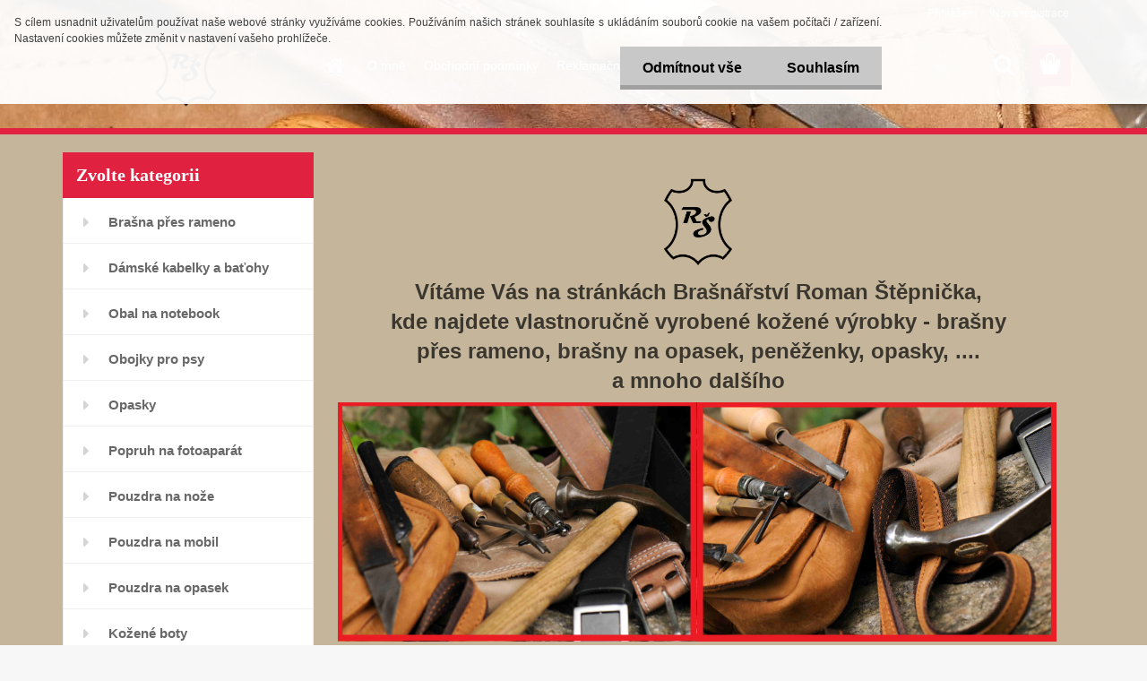

--- FILE ---
content_type: text/html; charset=utf-8
request_url: https://www.brasnarstvistepnicka.cz/
body_size: 16228
content:

    <!DOCTYPE html>
    <html xmlns:og="http://ogp.me/ns#" xmlns:fb="http://www.facebook.com/2008/fbml" lang="cs" class="tmpl__3rs06">
      <head>
          <script>
              window.cookie_preferences = getCookieSettings('cookie_preferences');
              window.cookie_statistics = getCookieSettings('cookie_statistics');
              window.cookie_marketing = getCookieSettings('cookie_marketing');

              function getCookieSettings(cookie_name) {
                  if (document.cookie.length > 0)
                  {
                      cookie_start = document.cookie.indexOf(cookie_name + "=");
                      if (cookie_start != -1)
                      {
                          cookie_start = cookie_start + cookie_name.length + 1;
                          cookie_end = document.cookie.indexOf(";", cookie_start);
                          if (cookie_end == -1)
                          {
                              cookie_end = document.cookie.length;
                          }
                          return unescape(document.cookie.substring(cookie_start, cookie_end));
                      }
                  }
                  return false;
              }
          </script>
                <title>Brašnářství Štěpnička</title>
        <script type="text/javascript">var action_unavailable='action_unavailable';var id_language = 'cs';var id_country_code = 'CZ';var language_code = 'cs-CZ';var path_request = '/request.php';var type_request = 'POST';var cache_break = "2519"; var enable_console_debug = false; var enable_logging_errors = false;var administration_id_language = 'cs';var administration_id_country_code = 'CZ';</script>          <script type="text/javascript" src="//ajax.googleapis.com/ajax/libs/jquery/1.8.3/jquery.min.js"></script>
          <script type="text/javascript" src="//code.jquery.com/ui/1.12.1/jquery-ui.min.js" ></script>
                  <script src="/wa_script/js/jquery.hoverIntent.minified.js?_=2025-01-22-11-52" type="text/javascript"></script>
        <script type="text/javascript" src="/admin/jscripts/jquery.qtip.min.js?_=2025-01-22-11-52"></script>
                  <script src="/wa_script/js/jquery.selectBoxIt.min.js?_=2025-01-22-11-52" type="text/javascript"></script>
                  <script src="/wa_script/js/bs_overlay.js?_=2025-01-22-11-52" type="text/javascript"></script>
        <script src="/wa_script/js/bs_design.js?_=2025-01-22-11-52" type="text/javascript"></script>
        <script src="/admin/jscripts/wa_translation.js?_=2025-01-22-11-52" type="text/javascript"></script>
        <link rel="stylesheet" type="text/css" href="/css/jquery.selectBoxIt.wa_script.css?_=2025-01-22-11-52" media="screen, projection">
        <link rel="stylesheet" type="text/css" href="/css/jquery.qtip.lupa.css?_=2025-01-22-11-52">
        
                  <script src="/wa_script/js/jquery.colorbox-min.js?_=2025-01-22-11-52" type="text/javascript"></script>
          <link rel="stylesheet" type="text/css" href="/css/colorbox.css?_=2025-01-22-11-52">
          <script type="text/javascript">
            jQuery(document).ready(function() {
              (function() {
                function createGalleries(rel) {
                  var regex = new RegExp(rel + "\\[(\\d+)]"),
                      m, group = "g_" + rel, groupN;
                  $("a[rel*=" + rel + "]").each(function() {
                    m = regex.exec(this.getAttribute("rel"));
                    if(m) {
                      groupN = group + m[1];
                    } else {
                      groupN = group;
                    }
                    $(this).colorbox({
                      rel: groupN,
                      slideshow:false,
                       maxWidth: "85%",
                       maxHeight: "85%",
                       returnFocus: false
                    });
                  });
                }
                createGalleries("lytebox");
                createGalleries("lyteshow");
              })();
            });</script>
          <script type="text/javascript">
      function init_products_hovers()
      {
        jQuery(".product").hoverIntent({
          over: function(){
            jQuery(this).find(".icons_width_hack").animate({width: "130px"}, 300, function(){});
          } ,
          out: function(){
            jQuery(this).find(".icons_width_hack").animate({width: "10px"}, 300, function(){});
          },
          interval: 40
        });
      }
      jQuery(document).ready(function(){

        jQuery(".param select, .sorting select").selectBoxIt();

        jQuery(".productFooter").click(function()
        {
          var $product_detail_link = jQuery(this).parent().find("a:first");

          if($product_detail_link.length && $product_detail_link.attr("href"))
          {
            window.location.href = $product_detail_link.attr("href");
          }
        });
        init_products_hovers();
        
        ebar_details_visibility = {};
        ebar_details_visibility["user"] = false;
        ebar_details_visibility["basket"] = false;

        ebar_details_timer = {};
        ebar_details_timer["user"] = setTimeout(function(){},100);
        ebar_details_timer["basket"] = setTimeout(function(){},100);

        function ebar_set_show($caller)
        {
          var $box_name = $($caller).attr("id").split("_")[0];

          ebar_details_visibility["user"] = false;
          ebar_details_visibility["basket"] = false;

          ebar_details_visibility[$box_name] = true;

          resolve_ebar_set_visibility("user");
          resolve_ebar_set_visibility("basket");
        }

        function ebar_set_hide($caller)
        {
          var $box_name = $($caller).attr("id").split("_")[0];

          ebar_details_visibility[$box_name] = false;

          clearTimeout(ebar_details_timer[$box_name]);
          ebar_details_timer[$box_name] = setTimeout(function(){resolve_ebar_set_visibility($box_name);},300);
        }

        function resolve_ebar_set_visibility($box_name)
        {
          if(   ebar_details_visibility[$box_name]
             && jQuery("#"+$box_name+"_detail").is(":hidden"))
          {
            jQuery("#"+$box_name+"_detail").slideDown(300);
          }
          else if(   !ebar_details_visibility[$box_name]
                  && jQuery("#"+$box_name+"_detail").not(":hidden"))
          {
            jQuery("#"+$box_name+"_detail").slideUp(0, function() {
              $(this).css({overflow: ""});
            });
          }
        }

        
        jQuery("#user_icon, #basket_icon").hoverIntent({
          over: function(){
            ebar_set_show(this);
            
          } ,
          out: function(){
            ebar_set_hide(this);
          },
          interval: 40
        });
        
        jQuery("#user_icon").click(function(e)
        {
          if(jQuery(e.target).attr("id") == "user_icon")
          {
            window.location.href = "https://www.brasnarstvistepnicka.cz/8623rfuw/e-login/";
          }
        });

        jQuery("#basket_icon").click(function(e)
        {
          if(jQuery(e.target).attr("id") == "basket_icon")
          {
            window.location.href = "https://www.brasnarstvistepnicka.cz/8623rfuw/e-basket/";
          }
        });
      
      });
    </script>        <meta http-equiv="Content-language" content="cs">
        <meta http-equiv="Content-Type" content="text/html; charset=utf-8">
        <meta name="language" content="czech">
        <meta name="keywords" content="Brašnářství štěpnička, Štěpnička, Brašnářství, kožené věci, kůže, kabelka, kabelky, brašny, brašna, přes rameno, na pásek, pásek, opasek, pouzdro na mobil, pouzdro, pouzdra, baťoh, kabela, kožené produkty, kůže, švec, obuvník, oděvy, šaty, na šaty">
        <meta name="description" content="Kožené zboží vlastní výroby">
        <meta name="revisit-after" content="1 Days">
        <meta name="distribution" content="global">
        <meta name="expires" content="never">
                  <meta name="expires" content="never">
          <meta property="og:image" content="http://www.brasnarstvistepnicka.cz/fotky119034/design_setup/images/custom_image_logo.png" />
<meta property="og:image:secure_url" content="https://www.brasnarstvistepnicka.cz/fotky119034/design_setup/images/custom_image_logo.png" />
<meta property="og:image:type" content="image/jpeg" />
            <meta name="robots" content="index, follow">
                    <link rel="stylesheet" type="text/css" href="/css/lang_dependent_css/lang_cs.css?_=2025-01-22-11-52" media="screen, projection">
                <link rel='stylesheet' type='text/css' href='/wa_script/js/styles.css?_=2025-01-22-11-52'>
        <script language='javascript' type='text/javascript' src='/wa_script/js/javascripts.js?_=2025-01-22-11-52'></script>
        <script language='javascript' type='text/javascript' src='/wa_script/js/check_tel.js?_=2025-01-22-11-52'></script>
          <script src="/assets/javascripts/buy_button.js?_=2025-01-22-11-52"></script>
            <script type="text/javascript" src="/wa_script/js/bs_user.js?_=2025-01-22-11-52"></script>
        <script type="text/javascript" src="/wa_script/js/bs_fce.js?_=2025-01-22-11-52"></script>
        <script type="text/javascript" src="/wa_script/js/bs_fixed_bar.js?_=2025-01-22-11-52"></script>
        <script type="text/javascript" src="/bohemiasoft/js/bs.js?_=2025-01-22-11-52"></script>
        <script src="/wa_script/js/jquery.number.min.js?_=2025-01-22-11-52" type="text/javascript"></script>
        <script type="text/javascript">
            BS.User.id = 119034;
            BS.User.domain = "8623rfuw";
            BS.User.is_responsive_layout = true;
            BS.User.max_search_query_length = 50;
            BS.User.max_autocomplete_words_count = 5;

            WA.Translation._autocompleter_ambiguous_query = ' Hledavý výraz je pro našeptávač příliš obecný. Zadejte prosím další znaky, slova nebo pokračujte odesláním formuláře pro vyhledávání.';
            WA.Translation._autocompleter_no_results_found = ' Nebyly nalezeny žádné produkty ani kategorie.';
            WA.Translation._error = " Chyba";
            WA.Translation._success = " Nastaveno";
            WA.Translation._warning = " Upozornění";
            WA.Translation._multiples_inc_notify = '<p class="multiples-warning"><strong>Tento produkt je možné objednat pouze v násobcích #inc#. </strong><br><small>Vámi zadaný počet kusů byl navýšen dle tohoto násobku.</small></p>';
            WA.Translation._shipping_change_selected = " Změnit...";
            WA.Translation._shipping_deliver_to_address = " Zásilka bude doručena na zvolenou adresu";

            BS.Design.template = {
              name: "3rs06",
              is_selected: function(name) {
                if(Array.isArray(name)) {
                  return name.indexOf(this.name) > -1;
                } else {
                  return name === this.name;
                }
              }
            };
            BS.Design.isLayout3 = true;
            BS.Design.templates = {
              TEMPLATE_ARGON: "argon",TEMPLATE_NEON: "neon",TEMPLATE_CARBON: "carbon",TEMPLATE_XENON: "xenon",TEMPLATE_AURUM: "aurum",TEMPLATE_CUPRUM: "cuprum",TEMPLATE_ERBIUM: "erbium",TEMPLATE_CADMIUM: "cadmium",TEMPLATE_BARIUM: "barium",TEMPLATE_CHROMIUM: "chromium",TEMPLATE_SILICIUM: "silicium",TEMPLATE_IRIDIUM: "iridium",TEMPLATE_INDIUM: "indium",TEMPLATE_OXYGEN: "oxygen",TEMPLATE_HELIUM: "helium",TEMPLATE_FLUOR: "fluor",TEMPLATE_FERRUM: "ferrum",TEMPLATE_TERBIUM: "terbium",TEMPLATE_URANIUM: "uranium",TEMPLATE_ZINCUM: "zincum",TEMPLATE_CERIUM: "cerium",TEMPLATE_KRYPTON: "krypton",TEMPLATE_THORIUM: "thorium",TEMPLATE_ETHERUM: "etherum",TEMPLATE_KRYPTONIT: "kryptonit",TEMPLATE_TITANIUM: "titanium",TEMPLATE_PLATINUM: "platinum"            };
        </script>
                  <script src="/js/progress_button/modernizr.custom.js"></script>
                      <link rel="stylesheet" type="text/css" href="/bower_components/owl.carousel/dist/assets/owl.carousel.min.css" />
            <link rel="stylesheet" type="text/css" href="/bower_components/owl.carousel/dist/assets/owl.theme.default.min.css" />
            <script src="/bower_components/owl.carousel/dist/owl.carousel.min.js"></script>
                    <link rel="stylesheet" type="text/css" href="//static.bohemiasoft.com/jave/style.css?_=2025-01-22-11-52" media="screen">
                    <link rel="stylesheet" type="text/css" href="/css/font-awesome.4.7.0.min.css" media="screen">
          <link rel="stylesheet" type="text/css" href="/sablony/nove/3rs06/3rs06red/css/product_var3.css?_=2025-01-22-11-52" media="screen">
                    <link rel="stylesheet"
                type="text/css"
                id="tpl-editor-stylesheet"
                href="/sablony/nove/3rs06/3rs06red/css/colors.css?_=2025-01-22-11-52"
                media="screen">

          <meta name="viewport" content="width=device-width, initial-scale=1.0">
          <link rel="stylesheet" 
                   type="text/css" 
                   href="https://static.bohemiasoft.com/custom-css/argon.css?_1764923345" 
                   media="screen"><link rel="stylesheet" type="text/css" href="/css/steps_order.css?_=2025-01-22-11-52" media="screen"><style type="text/css">
               <!--#site_logo{
                  width: 275px;
                  height: 100px;
                  background-image: url('/fotky119034/design_setup/images/custom_image_logo.png?cache_time=1677149528');
                  background-repeat: no-repeat;
                  
                }html body .myheader { 
          background-image: url('/fotky119034/design_setup/images/custom_image_centerpage.jpg?cache_time=1677149528');
          border: black;
          background-repeat: no-repeat;
          background-position: 50% 0%;
          
        }#page_background{
                  background-image: none;
                  background-repeat: repeat;
                  background-position: 0px 0px;
                  background-color: #c5b69b;
                }.bgLupa{
                  padding: 0;
                  border: none;
                }

 :root { 
 }
-->
                </style>          <link rel="stylesheet" type="text/css" href="/fotky119034/design_setup/css/user_defined.css?_=1664190273" media="screen, projection">
                    <script type="text/javascript" src="/admin/jscripts/wa_dialogs.js?_=2025-01-22-11-52"></script>
            <script>
      $(document).ready(function() {
        if (getCookie('show_cookie_message' + '_119034_cz') != 'no') {
          if($('#cookies-agreement').attr('data-location') === '0')
          {
            $('.cookies-wrapper').css("top", "0px");
          }
          else
          {
            $('.cookies-wrapper').css("bottom", "0px");
          }
          $('.cookies-wrapper').show();
        }

        $('#cookies-notify__close').click(function() {
          setCookie('show_cookie_message' + '_119034_cz', 'no');
          $('#cookies-agreement').slideUp();
          $("#masterpage").attr("style", "");
          setCookie('cookie_preferences', 'true');
          setCookie('cookie_statistics', 'true');
          setCookie('cookie_marketing', 'true');
          window.cookie_preferences = true;
          window.cookie_statistics = true;
          window.cookie_marketing = true;
          if(typeof gtag === 'function') {
              gtag('consent', 'update', {
                  'ad_storage': 'granted',
                  'analytics_storage': 'granted',
                  'ad_user_data': 'granted',
                  'ad_personalization': 'granted'
              });
          }
         return false;
        });

        $("#cookies-notify__disagree").click(function(){
            save_preferences();
        });

        $('#cookies-notify__preferences-button-close').click(function(){
            var cookies_notify_preferences = $("#cookies-notify-checkbox__preferences").is(':checked');
            var cookies_notify_statistics = $("#cookies-notify-checkbox__statistics").is(':checked');
            var cookies_notify_marketing = $("#cookies-notify-checkbox__marketing").is(':checked');
            save_preferences(cookies_notify_preferences, cookies_notify_statistics, cookies_notify_marketing);
        });

        function save_preferences(preferences = false, statistics = false, marketing = false)
        {
            setCookie('show_cookie_message' + '_119034_cz', 'no');
            $('#cookies-agreement').slideUp();
            $("#masterpage").attr("style", "");
            setCookie('cookie_preferences', preferences);
            setCookie('cookie_statistics', statistics);
            setCookie('cookie_marketing', marketing);
            window.cookie_preferences = preferences;
            window.cookie_statistics = statistics;
            window.cookie_marketing = marketing;
            if(marketing && typeof gtag === 'function')
            {
                gtag('consent', 'update', {
                    'ad_storage': 'granted'
                });
            }
            if(statistics && typeof gtag === 'function')
            {
                gtag('consent', 'update', {
                    'analytics_storage': 'granted',
                    'ad_user_data': 'granted',
                    'ad_personalization': 'granted',
                });
            }
            if(marketing === false && BS && BS.seznamIdentity) {
                BS.seznamIdentity.clearIdentity();
            }
        }

        /**
         * @param {String} cookie_name
         * @returns {String}
         */
        function getCookie(cookie_name) {
          if (document.cookie.length > 0)
          {
            cookie_start = document.cookie.indexOf(cookie_name + "=");
            if (cookie_start != -1)
            {
              cookie_start = cookie_start + cookie_name.length + 1;
              cookie_end = document.cookie.indexOf(";", cookie_start);
              if (cookie_end == -1)
              {
                cookie_end = document.cookie.length;
              }
              return unescape(document.cookie.substring(cookie_start, cookie_end));
            }
          }
          return "";
        }
        
        /**
         * @param {String} cookie_name
         * @param {String} value
         */
        function setCookie(cookie_name, value) {
          var time = new Date();
          time.setTime(time.getTime() + 365*24*60*60*1000); // + 1 rok
          var expires = "expires="+time.toUTCString();
          document.cookie = cookie_name + "=" + escape(value) + "; " + expires + "; path=/";
        }
      });
    </script>
            <script type="text/javascript" src="/wa_script/js/search_autocompleter.js?_=2025-01-22-11-52"></script>
                <link rel="stylesheet" type="text/css" href="/assets/vendor/magnific-popup/magnific-popup.css" />
      <script src="/assets/vendor/magnific-popup/jquery.magnific-popup.js"></script>
      <script type="text/javascript">
        BS.env = {
          decPoint: ",",
          basketFloatEnabled: false        };
      </script>
      <script type="text/javascript" src="/node_modules/select2/dist/js/select2.min.js"></script>
      <script type="text/javascript" src="/node_modules/maximize-select2-height/maximize-select2-height.min.js"></script>
      <script type="text/javascript">
        (function() {
          $.fn.select2.defaults.set("language", {
            noResults: function() {return " Nenalezeny žádné položky"},
            inputTooShort: function(o) {
              var n = o.minimum - o.input.length;
              return " Prosím zadejte #N# nebo více znaků.".replace("#N#", n);
            }
          });
          $.fn.select2.defaults.set("width", "100%")
        })();

      </script>
      <link type="text/css" rel="stylesheet" href="/node_modules/select2/dist/css/select2.min.css" />
      <script type="text/javascript" src="/wa_script/js/countdown_timer.js?_=2025-01-22-11-52"></script>
      <script type="text/javascript" src="/wa_script/js/app.js?_=2025-01-22-11-52"></script>
      <script type="text/javascript" src="/node_modules/jquery-validation/dist/jquery.validate.min.js"></script>

      
          </head>
      <body class="lang-cs layout3 home basket-empty slider_available template-slider-disabled vat-payer-n alternative-currency-n" >
        <a name="topweb"></a>
            <div id="cookies-agreement" class="cookies-wrapper" data-location="0"
         >
      <div class="cookies-notify-background"></div>
      <div class="cookies-notify" style="display:block!important;">
        <div class="cookies-notify__bar">
          <div class="cookies-notify__bar1">
            <div class="cookies-notify__text"
                                 >
                S cílem usnadnit uživatelům používat naše webové stránky využíváme cookies. Používáním našich stránek souhlasíte s ukládáním souborů cookie na vašem počítači / zařízení. Nastavení cookies můžete změnit v nastavení vašeho prohlížeče.            </div>
            <div class="cookies-notify__button">
                <a href="#" id="cookies-notify__disagree" class="secondary-btn"
                   style="color: #000000;
                           background-color: #c8c8c8;
                           opacity: 1"
                >Odmítnout vše</a>
              <a href="#" id="cookies-notify__close"
                 style="color: #000000;
                        background-color: #c8c8c8;
                        opacity: 1"
                >Souhlasím</a>
            </div>
          </div>
                    </div>
      </div>
    </div>
    
  <div id="responsive_layout_large"></div><div id="page">    <script type="text/javascript">
      var responsive_articlemenu_name = ' Menu';
      var responsive_eshopmenu_name = ' E-shop';
    </script>
        <link rel="stylesheet" type="text/css" href="/css/masterslider.css?_=2025-01-22-11-52" media="screen, projection">
    <script type="text/javascript" src="/js/masterslider.min.js"></script>
    <div class="myheader">
                <div class="navigate_bar">
            <div class="logo-wrapper">
            <a id="site_logo" href="//www.brasnarstvistepnicka.cz" class="mylogo" aria-label="Logo"></a>
    </div>
                        <!--[if IE 6]>
    <style>
    #main-menu ul ul{visibility:visible;}
    </style>
    <![endif]-->

    
    <div id="topmenu"><!-- TOPMENU -->
            <div id="main-menu" class="">
                 <ul>
            <li class="eshop-menu-home">
              <a href="//www.brasnarstvistepnicka.cz" class="top_parent_act" aria-label="Homepage">
                              </a>
            </li>
          </ul>
          
<ul><li class="eshop-menu-1 eshop-menu-order-1 eshop-menu-odd"><a href="/O-mne-a1_0.htm"  class="top_parent">O mně</a>
</li></ul>
<ul><li class="eshop-menu-3 eshop-menu-order-2 eshop-menu-even"><a href="/Obchodni-podminky-a3_0.htm"  class="top_parent">Obchodní podmínky</a>
</li></ul>
<ul><li class="eshop-menu-8 eshop-menu-order-3 eshop-menu-odd"><a href="/Reklamacni-rad-a8_0.htm"  class="top_parent">Reklamační řád</a>
</li></ul>
<ul><li class="eshop-menu-11 eshop-menu-order-4 eshop-menu-even"><a target="_new" href="https://www.facebook.com/brasnarstvi.roman.stepnicka"  class="top_parent">Facebook</a>
</li></ul>
<ul><li class="eshop-menu-10 eshop-menu-order-5 eshop-menu-odd"><a href="/Kontakt-a10_0.htm"  class="top_parent">Kontakt</a>
</li></ul>      </div>
    </div><!-- END TOPMENU -->
        <div id="search">
      <form name="search" id="searchForm" action="/search-engine.htm" method="GET" enctype="multipart/form-data">
        <label for="q" class="title_left2"> Hľadanie</label>
        <p>
          <input name="slovo" type="text" class="inputBox" id="q" placeholder=" Zadejte text vyhledávání" maxlength="50">
          
          <input type="hidden" id="source_service" value="www.webareal.cz">
        </p>
        <div class="wrapper_search_submit">
          <input type="submit" class="search_submit" aria-label="search" name="search_submit" value="">
        </div>
        <div id="search_setup_area">
          <input id="hledatjak2" checked="checked" type="radio" name="hledatjak" value="2">
          <label for="hledatjak2">Hledat ve zboží</label>
          <br />
          <input id="hledatjak1"  type="radio" name="hledatjak" value="1">
          <label for="hledatjak1">Hledat v článcích</label>
                    <script type="text/javascript">
            function resolve_search_mode_visibility()
            {
              if (jQuery('form[name=search] input').is(':focus'))
              {
                if (jQuery('#search_setup_area').is(':hidden'))
                {
                  jQuery('#search_setup_area').slideDown(400);
                }
              }
              else
              {
                if (jQuery('#search_setup_area').not(':hidden'))
                {
                  jQuery('#search_setup_area').slideUp(400);
                }
              }
            }

            $('form[name=search] input').click(function() {
              this.focus();
            });

            jQuery('form[name=search] input')
                .focus(function() {
                  resolve_search_mode_visibility();
                })
                .blur(function() {
                  setTimeout(function() {
                    resolve_search_mode_visibility();
                  }, 1000);
                });

          </script>
                  </div>
      </form>
    </div>
          </div>
          </div>
    <div id="page_background">      <div class="hack-box"><!-- HACK MIN WIDTH FOR IE 5, 5.5, 6  -->
                  <div id="masterpage" ><!-- MASTER PAGE -->
              <div id="header">          </div><!-- END HEADER -->
          
  <div id="ebar" class="" >        <div id="ebar_set">
                <div id="user_icon">

                            <div id="user_detail">
                    <div id="user_arrow_tag"></div>
                    <div id="user_content_tag">
                        <div id="user_content_tag_bg">
                            <a href="/8623rfuw/e-login/"
                               class="elink user_login_text"
                               >
                               Přihlášení                            </a>
                            <a href="/8623rfuw/e-register/"
                               class="elink user-logout user_register_text"
                               >
                               Nová registrace                            </a>
                        </div>
                    </div>
                </div>
            
        </div>
        
                <div id="basket_icon" >
            <div id="basket_detail">
                <div id="basket_arrow_tag"></div>
                <div id="basket_content_tag">
                    <a id="quantity_tag" href="/8623rfuw/e-basket" rel="nofollow" class="elink"><span class="quantity_count">0</span></a>
                                    </div>
            </div>
        </div>
                <a id="basket_tag"
           href="8623rfuw/e-basket"
           rel="nofollow"
           class="elink">
            <span id="basket_tag_left">&nbsp;</span>
            <span id="basket_tag_right">
                0 ks            </span>
        </a>
                </div></div>          <div id="aroundpage"><!-- AROUND PAGE -->
            
      <!-- LEFT BOX -->
      <div id="left-box">
              <div class="menu-typ-1" id="left_eshop">
                <p class="title_left_eshop">Zvolte kategorii</p>
          
        <div id="inleft_eshop">
          <div class="leftmenu2">
                <ul class="root-eshop-menu">
              <li class="leftmenuDef category-menu-2 category-menu-order-1 category-menu-odd">
          <a href="/Brasna-pres-rameno-c2_0_1.htm">Brašna přes rameno</a>        </li>

                <li class="leftmenuDef category-menu-13 category-menu-order-2 category-menu-even">
          <a href="/Damske-kabelky-a-batohy-c13_0_1.htm">Dámské kabelky a baťohy</a>        </li>

                <li class="leftmenuDef category-menu-12 category-menu-order-3 category-menu-odd">
          <a href="/Obal-na-notebook-c12_0_1.htm">Obal na notebook</a>        </li>

                <li class="leftmenuDef category-menu-8 category-menu-order-4 category-menu-even">
          <a href="/Obojky-pro-psy-c8_0_1.htm">Obojky pro psy</a>        </li>

                <li class="leftmenuDef category-menu-4 category-menu-order-5 category-menu-odd">
          <a href="/Opasky-c4_0_1.htm">Opasky</a>        </li>

                <li class="leftmenuDef category-menu-10 category-menu-order-6 category-menu-even">
          <a href="/Popruh-na-fotoaparat-c10_0_1.htm">Popruh na fotoaparát</a>        </li>

                <li class="leftmenuDef category-menu-6 category-menu-order-7 category-menu-odd">
          <a href="/Pouzdra-na-noze-c6_0_1.htm">Pouzdra na nože</a>        </li>

                <li class="leftmenuDef category-menu-11 category-menu-order-8 category-menu-even">
          <a href="/Pouzdra-na-mobil-c11_0_1.htm">Pouzdra na mobil</a>        </li>

                <li class="leftmenuDef category-menu-3 category-menu-order-9 category-menu-odd">
          <a href="/Pouzdra-na-opasek-c3_0_1.htm">Pouzdra na opasek</a>        </li>

                <li class="leftmenuDef category-menu-7 category-menu-order-10 category-menu-even">
          <a href="/Kozene-boty-c7_0_1.htm">Kožené boty</a>        </li>

                <li class="leftmenuDef category-menu-5 category-menu-order-11 category-menu-odd">
          <a href="/Kozene-eroticke-hracky-c5_0_1.htm">Kožené erotické hračky</a>        </li>

                <li class="leftmenuDef category-menu-9 category-menu-order-12 category-menu-even">
          <a href="/Sluzby-pro-Vas-c9_0_1.htm">Služby pro Vás</a>        </li>

            </ul>
      <style>
        #left-box .remove_point a::before
        {
          display: none;
        }
      </style>
              </div>
        </div>

        
        <div id="footleft1">
                  </div>

            </div>
          <div id="left3">
      <div id="inleft3_top"></div>
      <div id="inleft3">
        <p><span style="font-size: 16px;"><b> </b></span></p>              </div>
      <div id="inleft3_foot"></div>
    </div>
          </div><!-- END LEFT BOX -->
            <div id="right-box"><!-- RIGHT BOX2 -->
        <!-- xxxx badRight xxxx -->    <div class="break"></div>
    <div class="contact-box"><!-- CONTACT BOX -->
            <p class="contact-box-title">Rádi Vám poradíme</p>
      <div class="in-contact-box"><!-- in the contacts -->
        <div class="contact" itemscope itemtype="http://schema.org/Organization">
                      <span itemprop="legalName">Roman Štěpnička</span><br>
                        <span itemprop="address">
              Azalkova 824/2a<br>              Praha 10<br>            </span>
            tel:            <span itemprop="telephone" class="contact-phone">+420 777 120 205</span><br>
            <a class="contact_mail_box" itemprop="email" href="mailto:roman_stepnicka@email.cz">napište nám</a><br>        </div>
      </div><!-- end in the contacts -->
          </div><!-- END CONTACT -->
    <div id="contact-foot"></div><!-- foot right box -->
    <div class="break"></div>
          </div><!-- END RIGHT BOX -->
      

            <hr class="hide">
                        <div id="centerpage"><!-- CENTER PAGE -->
              <div id="incenterpage"><!-- in the center -->
                      <script type="text/javascript">
      <!--
      function ShowImage(name,width,height,domen) {window.open("/wa_script/image.php?soub="+name+"&domena="+domen,"","toolbar=no,scrollbars=no,location=no,status=no,width="+width+",height="+height+",resizable=0,screenX=20,screenY=20");};
      // -->
      </script>
    <div class="article-content"><p style="text-align: center;"><span style="font-size: 24px;"><strong><img src="/fotky119034/332783849_731153088529081_4189263280565096628_n.png" alt="" width="167" height="111" /></strong></span></p>
<p style="text-align: center;"><span style="font-size: 24px;"><strong>Vítáme Vás na stránkách Brašnářství Roman Štěpnička,</strong></span></p>
<p style="text-align: center;"><span style="font-size: 24px;"><strong>kde najdete vlastnoručně vyrobené kožené výrobky - brašny</strong></span></p>
<p style="text-align: center;"><span style="font-size: 24px;"><strong> přes rameno, brašny na opasek, </strong></span><strong style="font-size: 24px;">peněženky, opasky, .... </strong></p>
<p style="text-align: center;"><strong style="font-size: 24px;">a </strong><strong style="font-size: 24px;">mnoho dalšího</strong></p>
<p><img src="/fotky119034/DSC_3113.jpg" alt="" width="401" height="266" /><img src="/fotky119034/DSC_3129.jpg" alt="" width="401" height="266" /></p>
<p></p>
<p style="text-align: center;"><span style="font-size: 18px;"><strong>Pro zákazníky, kteří chtějí do daného výrobku vyrýt jméno, logo, obrázek, ... nabízíme přesné, precizní glavírování do kůže ... vše dle Vašeho přání a požadavků.  </strong></span></p>
<p style="text-align: center;"></p>
<p style="text-align: center;"><img src="/fotky119034/329487201_1252309452361533_6341486991107337826_n.jpg" alt="" width="168" height="299" /><img src="/fotky119034/330193144_1317327425500473_4920475502571419570_n.jpg" alt="" width="167" height="297" /></p>
<p style="text-align: center;"></p>
<p style="text-align: center;"><span style="font-size: 18px;"><strong>Nabízíme Vám opravy a úpravy kožených oděvů včetně motorkářských bund a kalhot, tašek, bot a dalších kožených výrobků. Snažíme se plnit přání všech našich zákazníků v nejkratších možných termínech. </strong></span></p>
<p style="text-align: center;"><span style="font-size: 18px;"><strong></strong></span></p>
<p style="text-align: center;"><span style="font-size: 18px;"><strong><img src="/fotky119034/DSC_3129.jpg" alt="" width="331" height="220" /></strong></span></p></div>                        <div class="break"></div>
						
    <div class="products_wrap full"><div class="product_wraper container">    <div          class="product tab_img160 image_first one-preview-image in-stock-y"
         data-name="Kožená brašna přes rameno - béžová"
         data-id="1"
        >
            <!-- PRODUCT BOX -->
      <div class="productBody">
                  <div class="img_box">
            <a href="/Kozena-brasna-pres-rameno-bezova-d1.htm"
               data-id="1"
               data-location="category_page"
               data-variant-id="0"
               class="product-box-link"
            >
              <img  alt="Kožená brašna přes rameno - béžová"
                 title="Kožená brašna přes rameno - béžová"
                 rel="1"
                 src="/fotky119034/fotos/_vyrn_1DSC_2987u.jpg"
                 class="">
                            <img src="/images/empty.gif" width="130" height="0" alt="empty"></a>
                      </div>
                      <div class="productTitle">
              <div class="productTitleContent">
                <a href="/Kozena-brasna-pres-rameno-bezova-d1.htm"
                                       data-id="1"
                   data-location="category_page"
                   data-variant-id="0"
                   class="product-box-link"
                >Kožená brašna přes rameno - béžová</a>
              </div>
                          </div>
                    <div class="break"></div>
                        <div class="productPriceBox" >
           <div id="star-system" class="star_system" style="color: #1f1d1d"> <i style="top: 0px; color: #1f1d1d; opacity: 0.4;" 
                         aria-hidden="true" class="fa fa-star-o" id="star-1"></i><i style="top: 0px; color: #1f1d1d; opacity: 0.4;" 
                         aria-hidden="true" class="fa fa-star-o" id="star-2"></i><i style="top: 0px; color: #1f1d1d; opacity: 0.4;" 
                         aria-hidden="true" class="fa fa-star-o" id="star-3"></i><i style="top: 0px; color: #1f1d1d; opacity: 0.4;" 
                         aria-hidden="true" class="fa fa-star-o" id="star-4"></i><i style="top: 0px; color: #1f1d1d; opacity: 0.4;" 
                         aria-hidden="true" class="fa fa-star-o" id="star-5"></i>            </div>
                      <div class="productPriceSmall">&nbsp;</div><br>
          <div class="productPrice">
                        <span class="our_price_text">naše cena</span> <span class="product_price_text">Kč&nbsp;1&nbsp;290</span>          </div><br>
                          <form method="post" action="/buy-product.htm?pid=1">
                                    <input type="submit"
                         class="buy_btn buy-button-action buy-button-action-12"
                         data-id="1"
                         data-variant-id="0"
                         name="" value="Koupit"
                         data-similar-popup="0"
                         data-product-info='{"count_type":0,"multiples":0}'>
                                    <div class="clear"></div>
                </form>
                <div class="stock_yes">skladem</div>        </div>
        <div class="clear"></div>
      </div>
      <div class="productFooter">
        <div class="productFooterContent">
                    </div>
              </div>
          </div>
    <hr class="hide">            <hr class="hide">
          <div          class="product tab_img160 image_first one-preview-image in-stock-y"
         data-name="Kožená brašna přes rameno - hnědá"
         data-id="2"
        >
            <!-- PRODUCT BOX -->
      <div class="productBody">
                  <div class="img_box">
            <a href="/Kozena-brasna-pres-rameno-hneda-d2.htm"
               data-id="2"
               data-location="category_page"
               data-variant-id="0"
               class="product-box-link"
            >
              <img  alt="Kožená brašna přes rameno - hnědá"
                 title="Kožená brašna přes rameno - hnědá"
                 rel="2"
                 src="/fotky119034/fotos/_vyrn_2DSC_2990u.jpg"
                 class="">
                            <img src="/images/empty.gif" width="130" height="0" alt="empty"></a>
                      </div>
                      <div class="productTitle">
              <div class="productTitleContent">
                <a href="/Kozena-brasna-pres-rameno-hneda-d2.htm"
                                       data-id="2"
                   data-location="category_page"
                   data-variant-id="0"
                   class="product-box-link"
                >Kožená brašna přes rameno - hnědá</a>
              </div>
                          </div>
                    <div class="break"></div>
                        <div class="productPriceBox" >
           <div id="star-system" class="star_system" style="color: #1f1d1d"> <i style="top: 0px; color: #1f1d1d; opacity: 0.4;" 
                         aria-hidden="true" class="fa fa-star-o" id="star-1"></i><i style="top: 0px; color: #1f1d1d; opacity: 0.4;" 
                         aria-hidden="true" class="fa fa-star-o" id="star-2"></i><i style="top: 0px; color: #1f1d1d; opacity: 0.4;" 
                         aria-hidden="true" class="fa fa-star-o" id="star-3"></i><i style="top: 0px; color: #1f1d1d; opacity: 0.4;" 
                         aria-hidden="true" class="fa fa-star-o" id="star-4"></i><i style="top: 0px; color: #1f1d1d; opacity: 0.4;" 
                         aria-hidden="true" class="fa fa-star-o" id="star-5"></i>            </div>
                      <div class="productPriceSmall">&nbsp;</div><br>
          <div class="productPrice">
                        <span class="our_price_text">naše cena</span> <span class="product_price_text">Kč&nbsp;1&nbsp;290</span>          </div><br>
                          <form method="post" action="/buy-product.htm?pid=2">
                                    <input type="submit"
                         class="buy_btn buy-button-action buy-button-action-12"
                         data-id="2"
                         data-variant-id="0"
                         name="" value="Koupit"
                         data-similar-popup="0"
                         data-product-info='{"count_type":0,"multiples":0}'>
                                    <div class="clear"></div>
                </form>
                <div class="stock_yes">skladem</div>        </div>
        <div class="clear"></div>
      </div>
      <div class="productFooter">
        <div class="productFooterContent">
                    </div>
              </div>
          </div>
    <hr class="hide">            <hr class="hide">
          <div          class="product tab_img160 image_first one-preview-image in-stock-y"
         data-name="Kožená brašna přes rameno - šedá"
         data-id="3"
        >
            <!-- PRODUCT BOX -->
      <div class="productBody">
                  <div class="img_box">
            <a href="/Kozena-brasna-pres-rameno-seda-d3.htm"
               data-id="3"
               data-location="category_page"
               data-variant-id="0"
               class="product-box-link"
            >
              <img  alt="Kožená brašna přes rameno - šedá"
                 title="Kožená brašna přes rameno - šedá"
                 rel="3"
                 src="/fotky119034/fotos/_vyrn_3DSC_2996u.jpg"
                 class="">
                            <img src="/images/empty.gif" width="130" height="53" alt="empty"></a>
                      </div>
                      <div class="productTitle">
              <div class="productTitleContent">
                <a href="/Kozena-brasna-pres-rameno-seda-d3.htm"
                                       data-id="3"
                   data-location="category_page"
                   data-variant-id="0"
                   class="product-box-link"
                >Kožená brašna přes rameno - šedá</a>
              </div>
                          </div>
                    <div class="break"></div>
                        <div class="productPriceBox" >
           <div id="star-system" class="star_system" style="color: #1f1d1d"> <i style="top: 0px; color: #1f1d1d; opacity: 0.4;" 
                         aria-hidden="true" class="fa fa-star-o" id="star-1"></i><i style="top: 0px; color: #1f1d1d; opacity: 0.4;" 
                         aria-hidden="true" class="fa fa-star-o" id="star-2"></i><i style="top: 0px; color: #1f1d1d; opacity: 0.4;" 
                         aria-hidden="true" class="fa fa-star-o" id="star-3"></i><i style="top: 0px; color: #1f1d1d; opacity: 0.4;" 
                         aria-hidden="true" class="fa fa-star-o" id="star-4"></i><i style="top: 0px; color: #1f1d1d; opacity: 0.4;" 
                         aria-hidden="true" class="fa fa-star-o" id="star-5"></i>            </div>
                      <div class="productPriceSmall">&nbsp;</div><br>
          <div class="productPrice">
                        <span class="our_price_text">naše cena</span> <span class="product_price_text">Kč&nbsp;1&nbsp;290</span>          </div><br>
                          <form method="post" action="/buy-product.htm?pid=3">
                                    <input type="submit"
                         class="buy_btn buy-button-action buy-button-action-12"
                         data-id="3"
                         data-variant-id="0"
                         name="" value="Koupit"
                         data-similar-popup="0"
                         data-product-info='{"count_type":0,"multiples":0}'>
                                    <div class="clear"></div>
                </form>
                <div class="stock_yes">skladem</div>        </div>
        <div class="clear"></div>
      </div>
      <div class="productFooter">
        <div class="productFooterContent">
                    </div>
              </div>
          </div>
    <hr class="hide">          <div class="break home_products_break"></div>
                      <hr class="hide">
          <div          class="product tab_img160 image_first one-preview-image in-stock-y"
         data-name="Kožená brašna přes rameno - černá"
         data-id="4"
        >
            <!-- PRODUCT BOX -->
      <div class="productBody">
                  <div class="img_box">
            <a href="/Kozena-brasna-pres-rameno-cerna-d4.htm"
               data-id="4"
               data-location="category_page"
               data-variant-id="0"
               class="product-box-link"
            >
              <img  alt="Kožená brašna přes rameno - černá"
                 title="Kožená brašna přes rameno - černá"
                 rel="4"
                 src="/fotky119034/fotos/_vyrn_4DSC_2999u.jpg"
                 class="">
                            <img src="/images/empty.gif" width="130" height="0" alt="empty"></a>
                      </div>
                      <div class="productTitle">
              <div class="productTitleContent">
                <a href="/Kozena-brasna-pres-rameno-cerna-d4.htm"
                                       data-id="4"
                   data-location="category_page"
                   data-variant-id="0"
                   class="product-box-link"
                >Kožená brašna přes rameno - černá</a>
              </div>
                          </div>
                    <div class="break"></div>
                        <div class="productPriceBox" >
           <div id="star-system" class="star_system" style="color: #1f1d1d"> <i style="top: 0px; color: #1f1d1d; opacity: 0.4;" 
                         aria-hidden="true" class="fa fa-star-o" id="star-1"></i><i style="top: 0px; color: #1f1d1d; opacity: 0.4;" 
                         aria-hidden="true" class="fa fa-star-o" id="star-2"></i><i style="top: 0px; color: #1f1d1d; opacity: 0.4;" 
                         aria-hidden="true" class="fa fa-star-o" id="star-3"></i><i style="top: 0px; color: #1f1d1d; opacity: 0.4;" 
                         aria-hidden="true" class="fa fa-star-o" id="star-4"></i><i style="top: 0px; color: #1f1d1d; opacity: 0.4;" 
                         aria-hidden="true" class="fa fa-star-o" id="star-5"></i>            </div>
                      <div class="productPriceSmall">&nbsp;</div><br>
          <div class="productPrice">
                        <span class="our_price_text">naše cena</span> <span class="product_price_text">Kč&nbsp;1&nbsp;290</span>          </div><br>
                          <form method="post" action="/buy-product.htm?pid=4">
                                    <input type="submit"
                         class="buy_btn buy-button-action buy-button-action-12"
                         data-id="4"
                         data-variant-id="0"
                         name="" value="Koupit"
                         data-similar-popup="0"
                         data-product-info='{"count_type":0,"multiples":0}'>
                                    <div class="clear"></div>
                </form>
                <div class="stock_yes">skladem</div>        </div>
        <div class="clear"></div>
      </div>
      <div class="productFooter">
        <div class="productFooterContent">
                    </div>
              </div>
          </div>
    <hr class="hide">            <hr class="hide">
          <div          class="product tab_img160 image_first one-preview-image in-stock-y"
         data-name="Kožené pouzdro na mobilní telefon "
         data-id="5"
        >
            <!-- PRODUCT BOX -->
      <div class="productBody">
                  <div class="img_box">
            <a href="/Kozene-pouzdro-na-mobilni-telefon-d5.htm"
               data-id="5"
               data-location="category_page"
               data-variant-id="0"
               class="product-box-link"
            >
              <img  alt="Kožené pouzdro na mobilní telefon "
                 title="Kožené pouzdro na mobilní telefon "
                 rel="5"
                 src="/fotky119034/fotos/_vyrn_5IMG_20230202_181144.jpg"
                 class="">
                            <img src="/images/empty.gif" width="130" height="0" alt="empty"></a>
                      </div>
                      <div class="productTitle">
              <div class="productTitleContent">
                <a href="/Kozene-pouzdro-na-mobilni-telefon-d5.htm"
                                       data-id="5"
                   data-location="category_page"
                   data-variant-id="0"
                   class="product-box-link"
                >Kožené pouzdro na mobilní telefon </a>
              </div>
                          </div>
                    <div class="break"></div>
                        <div class="productPriceBox" >
           <div id="star-system" class="star_system" style="color: #1f1d1d"> <i style="top: 0px; color: #1f1d1d; opacity: 0.4;" 
                         aria-hidden="true" class="fa fa-star-o" id="star-1"></i><i style="top: 0px; color: #1f1d1d; opacity: 0.4;" 
                         aria-hidden="true" class="fa fa-star-o" id="star-2"></i><i style="top: 0px; color: #1f1d1d; opacity: 0.4;" 
                         aria-hidden="true" class="fa fa-star-o" id="star-3"></i><i style="top: 0px; color: #1f1d1d; opacity: 0.4;" 
                         aria-hidden="true" class="fa fa-star-o" id="star-4"></i><i style="top: 0px; color: #1f1d1d; opacity: 0.4;" 
                         aria-hidden="true" class="fa fa-star-o" id="star-5"></i>            </div>
                      <div class="productPriceSmall">&nbsp;</div><br>
          <div class="productPrice">
                        <span class="our_price_text">naše cena</span> <span class="product_price_text">Kč&nbsp;590</span>          </div><br>
                          <form method="post" action="/buy-product.htm?pid=5">
                                    <input type="submit"
                         class="buy_btn buy-button-action buy-button-action-12"
                         data-id="5"
                         data-variant-id="0"
                         name="" value="Koupit"
                         data-similar-popup="0"
                         data-product-info='{"count_type":0,"multiples":0}'>
                                    <div class="clear"></div>
                </form>
                <div class="stock_yes">skladem</div>        </div>
        <div class="clear"></div>
      </div>
      <div class="productFooter">
        <div class="productFooterContent">
                    </div>
              </div>
          </div>
    <hr class="hide">            <hr class="hide">
          <div          class="product tab_img160 image_first one-preview-image in-stock-y"
         data-name="Kožený opasek do obleku, šířka 3,5 cm, délka 90 cm"
         data-id="6"
        >
            <!-- PRODUCT BOX -->
      <div class="productBody">
                  <div class="img_box">
            <a href="/Kozeny-opasek-do-obleku-sirka-3-5-cm-delka-90-cm-d6.htm"
               data-id="6"
               data-location="category_page"
               data-variant-id="0"
               class="product-box-link"
            >
              <img  alt="Kožený opasek do obleku, šířka 3,5 cm, délka 90 cm"
                 title="Kožený opasek do obleku, šířka 3,5 cm, délka 90 cm"
                 rel="6"
                 src="/fotky119034/fotos/_vyrn_6DSC_3018u.jpg"
                 class="">
                            <img src="/images/empty.gif" width="130" height="53" alt="empty"></a>
                      </div>
                      <div class="productTitle">
              <div class="productTitleContent">
                <a href="/Kozeny-opasek-do-obleku-sirka-3-5-cm-delka-90-cm-d6.htm"
                                       data-id="6"
                   data-location="category_page"
                   data-variant-id="0"
                   class="product-box-link"
                >Kožený opasek do obleku, šířka 3,5 cm, délka 90 cm</a>
              </div>
                          </div>
                    <div class="break"></div>
                        <div class="productPriceBox" >
           <div id="star-system" class="star_system" style="color: #1f1d1d"> <i style="top: 0px; color: #1f1d1d; opacity: 0.4;" 
                         aria-hidden="true" class="fa fa-star-o" id="star-1"></i><i style="top: 0px; color: #1f1d1d; opacity: 0.4;" 
                         aria-hidden="true" class="fa fa-star-o" id="star-2"></i><i style="top: 0px; color: #1f1d1d; opacity: 0.4;" 
                         aria-hidden="true" class="fa fa-star-o" id="star-3"></i><i style="top: 0px; color: #1f1d1d; opacity: 0.4;" 
                         aria-hidden="true" class="fa fa-star-o" id="star-4"></i><i style="top: 0px; color: #1f1d1d; opacity: 0.4;" 
                         aria-hidden="true" class="fa fa-star-o" id="star-5"></i>            </div>
                      <div class="productPriceSmall">&nbsp;</div><br>
          <div class="productPrice">
                        <span class="our_price_text">naše cena</span> <span class="product_price_text">Kč&nbsp;1&nbsp;590</span>          </div><br>
                          <form method="post" action="/buy-product.htm?pid=6">
                                    <input type="submit"
                         class="buy_btn buy-button-action buy-button-action-12"
                         data-id="6"
                         data-variant-id="0"
                         name="" value="Koupit"
                         data-similar-popup="0"
                         data-product-info='{"count_type":0,"multiples":0}'>
                                    <div class="clear"></div>
                </form>
                <div class="stock_yes">skladem</div>        </div>
        <div class="clear"></div>
      </div>
      <div class="productFooter">
        <div class="productFooterContent">
                    </div>
              </div>
          </div>
    <hr class="hide">          <div class="break home_products_break"></div>
                      <hr class="hide">
          <div          class="product tab_img160 image_first one-preview-image in-stock-y"
         data-name="Kožený opasek do obleku, šířka 3 cm, délka 90 cm"
         data-id="7"
        >
            <!-- PRODUCT BOX -->
      <div class="productBody">
                  <div class="img_box">
            <a href="/Kozeny-opasek-do-obleku-sirka-3-cm-delka-90-cm-d7.htm"
               data-id="7"
               data-location="category_page"
               data-variant-id="0"
               class="product-box-link"
            >
              <img  alt="Kožený opasek do obleku, šířka 3 cm, délka 90 cm"
                 title="Kožený opasek do obleku, šířka 3 cm, délka 90 cm"
                 rel="7"
                 src="/fotky119034/fotos/_vyrn_7DSC_3017u.jpg"
                 class="">
                            <img src="/images/empty.gif" width="130" height="53" alt="empty"></a>
                      </div>
                      <div class="productTitle">
              <div class="productTitleContent">
                <a href="/Kozeny-opasek-do-obleku-sirka-3-cm-delka-90-cm-d7.htm"
                                       data-id="7"
                   data-location="category_page"
                   data-variant-id="0"
                   class="product-box-link"
                >Kožený opasek do obleku, šířka 3 cm, délka 90 cm</a>
              </div>
                          </div>
                    <div class="break"></div>
                        <div class="productPriceBox" >
           <div id="star-system" class="star_system" style="color: #1f1d1d"> <i style="top: 0px; color: #1f1d1d; opacity: 0.4;" 
                         aria-hidden="true" class="fa fa-star-o" id="star-1"></i><i style="top: 0px; color: #1f1d1d; opacity: 0.4;" 
                         aria-hidden="true" class="fa fa-star-o" id="star-2"></i><i style="top: 0px; color: #1f1d1d; opacity: 0.4;" 
                         aria-hidden="true" class="fa fa-star-o" id="star-3"></i><i style="top: 0px; color: #1f1d1d; opacity: 0.4;" 
                         aria-hidden="true" class="fa fa-star-o" id="star-4"></i><i style="top: 0px; color: #1f1d1d; opacity: 0.4;" 
                         aria-hidden="true" class="fa fa-star-o" id="star-5"></i>            </div>
                      <div class="productPriceSmall">&nbsp;</div><br>
          <div class="productPrice">
                        <span class="our_price_text">naše cena</span> <span class="product_price_text">Kč&nbsp;1&nbsp;590</span>          </div><br>
                          <form method="post" action="/buy-product.htm?pid=7">
                                    <input type="submit"
                         class="buy_btn buy-button-action buy-button-action-12"
                         data-id="7"
                         data-variant-id="0"
                         name="" value="Koupit"
                         data-similar-popup="0"
                         data-product-info='{"count_type":0,"multiples":0}'>
                                    <div class="clear"></div>
                </form>
                <div class="stock_yes">skladem</div>        </div>
        <div class="clear"></div>
      </div>
      <div class="productFooter">
        <div class="productFooterContent">
                    </div>
              </div>
          </div>
    <hr class="hide">            <hr class="hide">
          <div          class="product tab_img160 image_first one-preview-image in-stock-y"
         data-name="Kožený opasek černý, šířka 4 cm, délka 80 cm"
         data-id="8"
        >
            <!-- PRODUCT BOX -->
      <div class="productBody">
                  <div class="img_box">
            <a href="/Kozeny-opasek-cerny-sirka-4-cm-delka-80-cm-d8.htm"
               data-id="8"
               data-location="category_page"
               data-variant-id="0"
               class="product-box-link"
            >
              <img  alt="Kožený opasek černý, šířka 4 cm, délka 80 cm"
                 title="Kožený opasek černý, šířka 4 cm, délka 80 cm"
                 rel="8"
                 src="/fotky119034/fotos/_vyrn_8DSC_3001u.jpg"
                 class="">
                            <img src="/images/empty.gif" width="130" height="53" alt="empty"></a>
                      </div>
                      <div class="productTitle">
              <div class="productTitleContent">
                <a href="/Kozeny-opasek-cerny-sirka-4-cm-delka-80-cm-d8.htm"
                                       data-id="8"
                   data-location="category_page"
                   data-variant-id="0"
                   class="product-box-link"
                >Kožený opasek černý, šířka 4 cm, délka 80 cm</a>
              </div>
                          </div>
                    <div class="break"></div>
                        <div class="productPriceBox" >
           <div id="star-system" class="star_system" style="color: #1f1d1d"> <i style="top: 0px; color: #1f1d1d; opacity: 0.4;" 
                         aria-hidden="true" class="fa fa-star-o" id="star-1"></i><i style="top: 0px; color: #1f1d1d; opacity: 0.4;" 
                         aria-hidden="true" class="fa fa-star-o" id="star-2"></i><i style="top: 0px; color: #1f1d1d; opacity: 0.4;" 
                         aria-hidden="true" class="fa fa-star-o" id="star-3"></i><i style="top: 0px; color: #1f1d1d; opacity: 0.4;" 
                         aria-hidden="true" class="fa fa-star-o" id="star-4"></i><i style="top: 0px; color: #1f1d1d; opacity: 0.4;" 
                         aria-hidden="true" class="fa fa-star-o" id="star-5"></i>            </div>
                      <div class="productPriceSmall">&nbsp;</div><br>
          <div class="productPrice">
                        <span class="our_price_text">naše cena</span> <span class="product_price_text">Kč&nbsp;890</span>          </div><br>
                          <form method="post" action="/buy-product.htm?pid=8">
                                    <input type="submit"
                         class="buy_btn buy-button-action buy-button-action-12"
                         data-id="8"
                         data-variant-id="0"
                         name="" value="Koupit"
                         data-similar-popup="0"
                         data-product-info='{"count_type":0,"multiples":0}'>
                                    <div class="clear"></div>
                </form>
                <div class="stock_yes">skladem</div>        </div>
        <div class="clear"></div>
      </div>
      <div class="productFooter">
        <div class="productFooterContent">
                    </div>
              </div>
          </div>
    <hr class="hide">            <hr class="hide">
          <div          class="product tab_img160 image_first one-preview-image in-stock-y"
         data-name="Kožená pouta na ruce"
         data-id="9"
        >
            <!-- PRODUCT BOX -->
      <div class="productBody">
                  <div class="img_box">
            <a href="/Kozena-pouta-na-ruce-d9.htm"
               data-id="9"
               data-location="category_page"
               data-variant-id="0"
               class="product-box-link"
            >
              <img  alt="Kožená pouta na ruce"
                 title="Kožená pouta na ruce"
                 rel="9"
                 src="/fotky119034/fotos/_vyrn_9DSC_3034u.jpg"
                 class="">
                            <img src="/images/empty.gif" width="130" height="53" alt="empty"></a>
                      </div>
                      <div class="productTitle">
              <div class="productTitleContent">
                <a href="/Kozena-pouta-na-ruce-d9.htm"
                                       data-id="9"
                   data-location="category_page"
                   data-variant-id="0"
                   class="product-box-link"
                >Kožená pouta na ruce</a>
              </div>
                          </div>
                    <div class="break"></div>
                        <div class="productPriceBox" >
           <div id="star-system" class="star_system" style="color: #1f1d1d"> <i style="top: 0px; color: #1f1d1d; opacity: 0.4;" 
                         aria-hidden="true" class="fa fa-star-o" id="star-1"></i><i style="top: 0px; color: #1f1d1d; opacity: 0.4;" 
                         aria-hidden="true" class="fa fa-star-o" id="star-2"></i><i style="top: 0px; color: #1f1d1d; opacity: 0.4;" 
                         aria-hidden="true" class="fa fa-star-o" id="star-3"></i><i style="top: 0px; color: #1f1d1d; opacity: 0.4;" 
                         aria-hidden="true" class="fa fa-star-o" id="star-4"></i><i style="top: 0px; color: #1f1d1d; opacity: 0.4;" 
                         aria-hidden="true" class="fa fa-star-o" id="star-5"></i>            </div>
                      <div class="productPriceSmall">&nbsp;</div><br>
          <div class="productPrice">
                        <span class="our_price_text">naše cena</span> <span class="product_price_text">Kč&nbsp;690</span>          </div><br>
                          <form method="post" action="/buy-product.htm?pid=9">
                                    <input type="submit"
                         class="buy_btn buy-button-action buy-button-action-12"
                         data-id="9"
                         data-variant-id="0"
                         name="" value="Koupit"
                         data-similar-popup="0"
                         data-product-info='{"count_type":0,"multiples":0}'>
                                    <div class="clear"></div>
                </form>
                <div class="stock_yes">skladem</div>        </div>
        <div class="clear"></div>
      </div>
      <div class="productFooter">
        <div class="productFooterContent">
                    </div>
              </div>
          </div>
    <hr class="hide">          <div class="break home_products_break"></div>
                      <hr class="hide">
          <div          class="product tab_img160 image_first one-preview-image in-stock-y"
         data-name="Kožená plácačka "
         data-id="10"
        >
            <!-- PRODUCT BOX -->
      <div class="productBody">
                  <div class="img_box">
            <a href="/Kozena-placacka-d10.htm"
               data-id="10"
               data-location="category_page"
               data-variant-id="0"
               class="product-box-link"
            >
              <img  alt="Kožená plácačka "
                 title="Kožená plácačka "
                 rel="10"
                 src="/fotky119034/fotos/_vyrn_10DSC_3041.jpg"
                 class="">
                            <img src="/images/empty.gif" width="130" height="53" alt="empty"></a>
                      </div>
                      <div class="productTitle">
              <div class="productTitleContent">
                <a href="/Kozena-placacka-d10.htm"
                                       data-id="10"
                   data-location="category_page"
                   data-variant-id="0"
                   class="product-box-link"
                >Kožená plácačka </a>
              </div>
                          </div>
                    <div class="break"></div>
                        <div class="productPriceBox" >
           <div id="star-system" class="star_system" style="color: #1f1d1d"> <i style="top: 0px; color: #1f1d1d; opacity: 0.4;" 
                         aria-hidden="true" class="fa fa-star-o" id="star-1"></i><i style="top: 0px; color: #1f1d1d; opacity: 0.4;" 
                         aria-hidden="true" class="fa fa-star-o" id="star-2"></i><i style="top: 0px; color: #1f1d1d; opacity: 0.4;" 
                         aria-hidden="true" class="fa fa-star-o" id="star-3"></i><i style="top: 0px; color: #1f1d1d; opacity: 0.4;" 
                         aria-hidden="true" class="fa fa-star-o" id="star-4"></i><i style="top: 0px; color: #1f1d1d; opacity: 0.4;" 
                         aria-hidden="true" class="fa fa-star-o" id="star-5"></i>            </div>
                      <div class="productPriceSmall">&nbsp;</div><br>
          <div class="productPrice">
                        <span class="our_price_text">naše cena</span> <span class="product_price_text">Kč&nbsp;690</span>          </div><br>
                          <form method="post" action="/buy-product.htm?pid=10">
                                    <input type="submit"
                         class="buy_btn buy-button-action buy-button-action-12"
                         data-id="10"
                         data-variant-id="0"
                         name="" value="Koupit"
                         data-similar-popup="0"
                         data-product-info='{"count_type":0,"multiples":0}'>
                                    <div class="clear"></div>
                </form>
                <div class="stock_yes">skladem</div>        </div>
        <div class="clear"></div>
      </div>
      <div class="productFooter">
        <div class="productFooterContent">
                    </div>
              </div>
          </div>
    <hr class="hide">            <hr class="hide">
          <div          class="product tab_img160 image_first one-preview-image in-stock-y"
         data-name="Kožená pouta na ruce s plácačkou"
         data-id="11"
        >
            <!-- PRODUCT BOX -->
      <div class="productBody">
                  <div class="img_box">
            <a href="/Kozena-pouta-na-ruce-s-placackou-d11.htm"
               data-id="11"
               data-location="category_page"
               data-variant-id="0"
               class="product-box-link"
            >
              <img  alt="Kožená pouta na ruce s plácačkou"
                 title="Kožená pouta na ruce s plácačkou"
                 rel="11"
                 src="/fotky119034/fotos/_vyrn_11DSC_3038u.jpg"
                 class="">
                            <img src="/images/empty.gif" width="130" height="53" alt="empty"></a>
                      </div>
                      <div class="productTitle">
              <div class="productTitleContent">
                <a href="/Kozena-pouta-na-ruce-s-placackou-d11.htm"
                                       data-id="11"
                   data-location="category_page"
                   data-variant-id="0"
                   class="product-box-link"
                >Kožená pouta na ruce s plácačkou</a>
              </div>
                          </div>
                    <div class="break"></div>
                        <div class="productPriceBox" >
           <div id="star-system" class="star_system" style="color: #1f1d1d"> <i style="top: 0px; color: #1f1d1d; opacity: 0.4;" 
                         aria-hidden="true" class="fa fa-star-o" id="star-1"></i><i style="top: 0px; color: #1f1d1d; opacity: 0.4;" 
                         aria-hidden="true" class="fa fa-star-o" id="star-2"></i><i style="top: 0px; color: #1f1d1d; opacity: 0.4;" 
                         aria-hidden="true" class="fa fa-star-o" id="star-3"></i><i style="top: 0px; color: #1f1d1d; opacity: 0.4;" 
                         aria-hidden="true" class="fa fa-star-o" id="star-4"></i><i style="top: 0px; color: #1f1d1d; opacity: 0.4;" 
                         aria-hidden="true" class="fa fa-star-o" id="star-5"></i>            </div>
                      <div class="productPriceSmall">&nbsp;</div><br>
          <div class="productPrice">
                        <span class="our_price_text">naše cena</span> <span class="product_price_text">Kč&nbsp;1&nbsp;090</span>          </div><br>
                          <form method="post" action="/buy-product.htm?pid=11">
                                    <input type="submit"
                         class="buy_btn buy-button-action buy-button-action-12"
                         data-id="11"
                         data-variant-id="0"
                         name="" value="Koupit"
                         data-similar-popup="0"
                         data-product-info='{"count_type":0,"multiples":0}'>
                                    <div class="clear"></div>
                </form>
                <div class="stock_yes">skladem</div>        </div>
        <div class="clear"></div>
      </div>
      <div class="productFooter">
        <div class="productFooterContent">
                    </div>
              </div>
          </div>
    <hr class="hide">            <hr class="hide">
          <div          class="product tab_img160 image_first one-preview-image in-stock-y"
         data-name="Kožená pouta na nohy"
         data-id="12"
        >
            <!-- PRODUCT BOX -->
      <div class="productBody">
                  <div class="img_box">
            <a href="/Kozena-pouta-na-nohy-d12.htm"
               data-id="12"
               data-location="category_page"
               data-variant-id="0"
               class="product-box-link"
            >
              <img  alt="Kožená pouta na nohy"
                 title="Kožená pouta na nohy"
                 rel="12"
                 src="/fotky119034/fotos/_vyrn_12IMG_2261.jpg"
                 class="">
                            <img src="/images/empty.gif" width="130" height="53" alt="empty"></a>
                      </div>
                      <div class="productTitle">
              <div class="productTitleContent">
                <a href="/Kozena-pouta-na-nohy-d12.htm"
                                       data-id="12"
                   data-location="category_page"
                   data-variant-id="0"
                   class="product-box-link"
                >Kožená pouta na nohy</a>
              </div>
                          </div>
                    <div class="break"></div>
                        <div class="productPriceBox" >
           <div id="star-system" class="star_system" style="color: #1f1d1d"> <i style="top: 0px; color: #1f1d1d; opacity: 0.4;" 
                         aria-hidden="true" class="fa fa-star-o" id="star-1"></i><i style="top: 0px; color: #1f1d1d; opacity: 0.4;" 
                         aria-hidden="true" class="fa fa-star-o" id="star-2"></i><i style="top: 0px; color: #1f1d1d; opacity: 0.4;" 
                         aria-hidden="true" class="fa fa-star-o" id="star-3"></i><i style="top: 0px; color: #1f1d1d; opacity: 0.4;" 
                         aria-hidden="true" class="fa fa-star-o" id="star-4"></i><i style="top: 0px; color: #1f1d1d; opacity: 0.4;" 
                         aria-hidden="true" class="fa fa-star-o" id="star-5"></i>            </div>
                      <div class="productPriceSmall">&nbsp;</div><br>
          <div class="productPrice">
                        <span class="our_price_text">naše cena</span> <span class="product_price_text">Kč&nbsp;690</span>          </div><br>
                          <form method="post" action="/buy-product.htm?pid=12">
                                    <input type="submit"
                         class="buy_btn buy-button-action buy-button-action-12"
                         data-id="12"
                         data-variant-id="0"
                         name="" value="Koupit"
                         data-similar-popup="0"
                         data-product-info='{"count_type":0,"multiples":0}'>
                                    <div class="clear"></div>
                </form>
                <div class="stock_yes">skladem</div>        </div>
        <div class="clear"></div>
      </div>
      <div class="productFooter">
        <div class="productFooterContent">
                    </div>
              </div>
          </div>
    <hr class="hide">          <div class="break home_products_break"></div>
                      <hr class="hide">
          <div          class="product tab_img160 image_first one-preview-image in-stock-y"
         data-name="Kožená pouta na ruce a na nohy"
         data-id="13"
        >
            <!-- PRODUCT BOX -->
      <div class="productBody">
                  <div class="img_box">
            <a href="/Kozena-pouta-na-ruce-a-na-nohy-d13.htm"
               data-id="13"
               data-location="category_page"
               data-variant-id="0"
               class="product-box-link"
            >
              <img  alt="Kožená pouta na ruce a na nohy"
                 title="Kožená pouta na ruce a na nohy"
                 rel="13"
                 src="/fotky119034/fotos/_vyrn_13IMG_2269.jpg"
                 class="">
                            <img src="/images/empty.gif" width="130" height="53" alt="empty"></a>
                      </div>
                      <div class="productTitle">
              <div class="productTitleContent">
                <a href="/Kozena-pouta-na-ruce-a-na-nohy-d13.htm"
                                       data-id="13"
                   data-location="category_page"
                   data-variant-id="0"
                   class="product-box-link"
                >Kožená pouta na ruce a na nohy</a>
              </div>
                          </div>
                    <div class="break"></div>
                        <div class="productPriceBox" >
           <div id="star-system" class="star_system" style="color: #1f1d1d"> <i style="top: 0px; color: #1f1d1d; opacity: 0.4;" 
                         aria-hidden="true" class="fa fa-star-o" id="star-1"></i><i style="top: 0px; color: #1f1d1d; opacity: 0.4;" 
                         aria-hidden="true" class="fa fa-star-o" id="star-2"></i><i style="top: 0px; color: #1f1d1d; opacity: 0.4;" 
                         aria-hidden="true" class="fa fa-star-o" id="star-3"></i><i style="top: 0px; color: #1f1d1d; opacity: 0.4;" 
                         aria-hidden="true" class="fa fa-star-o" id="star-4"></i><i style="top: 0px; color: #1f1d1d; opacity: 0.4;" 
                         aria-hidden="true" class="fa fa-star-o" id="star-5"></i>            </div>
                      <div class="productPriceSmall">&nbsp;</div><br>
          <div class="productPrice">
                        <span class="our_price_text">naše cena</span> <span class="product_price_text">Kč&nbsp;1&nbsp;090</span>          </div><br>
                          <form method="post" action="/buy-product.htm?pid=13">
                                    <input type="submit"
                         class="buy_btn buy-button-action buy-button-action-12"
                         data-id="13"
                         data-variant-id="0"
                         name="" value="Koupit"
                         data-similar-popup="0"
                         data-product-info='{"count_type":0,"multiples":0}'>
                                    <div class="clear"></div>
                </form>
                <div class="stock_yes">skladem</div>        </div>
        <div class="clear"></div>
      </div>
      <div class="productFooter">
        <div class="productFooterContent">
                    </div>
              </div>
          </div>
    <hr class="hide">            <hr class="hide">
          <div          class="product tab_img160 image_first one-preview-image in-stock-y"
         data-name="Kožená pouta s plácačkou"
         data-id="14"
        >
            <!-- PRODUCT BOX -->
      <div class="productBody">
                  <div class="img_box">
            <a href="/Kozena-pouta-s-placackou-d14.htm"
               data-id="14"
               data-location="category_page"
               data-variant-id="0"
               class="product-box-link"
            >
              <img  alt="Kožená pouta s plácačkou"
                 title="Kožená pouta s plácačkou"
                 rel="14"
                 src="/fotky119034/fotos/_vyrn_14IMG_2271.jpg"
                 class="">
                            <img src="/images/empty.gif" width="130" height="53" alt="empty"></a>
                      </div>
                      <div class="productTitle">
              <div class="productTitleContent">
                <a href="/Kozena-pouta-s-placackou-d14.htm"
                                       data-id="14"
                   data-location="category_page"
                   data-variant-id="0"
                   class="product-box-link"
                >Kožená pouta s plácačkou</a>
              </div>
                          </div>
                    <div class="break"></div>
                        <div class="productPriceBox" >
           <div id="star-system" class="star_system" style="color: #1f1d1d"> <i style="top: 0px; color: #1f1d1d; opacity: 0.4;" 
                         aria-hidden="true" class="fa fa-star-o" id="star-1"></i><i style="top: 0px; color: #1f1d1d; opacity: 0.4;" 
                         aria-hidden="true" class="fa fa-star-o" id="star-2"></i><i style="top: 0px; color: #1f1d1d; opacity: 0.4;" 
                         aria-hidden="true" class="fa fa-star-o" id="star-3"></i><i style="top: 0px; color: #1f1d1d; opacity: 0.4;" 
                         aria-hidden="true" class="fa fa-star-o" id="star-4"></i><i style="top: 0px; color: #1f1d1d; opacity: 0.4;" 
                         aria-hidden="true" class="fa fa-star-o" id="star-5"></i>            </div>
                      <div class="productPriceSmall">&nbsp;</div><br>
          <div class="productPrice">
                        <span class="our_price_text">naše cena</span> <span class="product_price_text">Kč&nbsp;1&nbsp;590</span>          </div><br>
                          <form method="post" action="/buy-product.htm?pid=14">
                                    <input type="submit"
                         class="buy_btn buy-button-action buy-button-action-12"
                         data-id="14"
                         data-variant-id="0"
                         name="" value="Koupit"
                         data-similar-popup="0"
                         data-product-info='{"count_type":0,"multiples":0}'>
                                    <div class="clear"></div>
                </form>
                <div class="stock_yes">skladem</div>        </div>
        <div class="clear"></div>
      </div>
      <div class="productFooter">
        <div class="productFooterContent">
                    </div>
              </div>
          </div>
    <hr class="hide">            <hr class="hide">
          <div          class="product tab_img160 image_first one-preview-image in-stock-y"
         data-name="Kožené pouzdro na opasek - hnědé"
         data-id="15"
        >
            <!-- PRODUCT BOX -->
      <div class="productBody">
                  <div class="img_box">
            <a href="/Kozene-pouzdro-na-opasek-hnede-d15.htm"
               data-id="15"
               data-location="category_page"
               data-variant-id="0"
               class="product-box-link"
            >
              <img  alt="Kožené pouzdro na opasek - hnědé"
                 title="Kožené pouzdro na opasek - hnědé"
                 rel="15"
                 src="/fotky119034/fotos/_vyrn_15IMG_2229.jpg"
                 class="">
                            <img src="/images/empty.gif" width="130" height="53" alt="empty"></a>
                      </div>
                      <div class="productTitle">
              <div class="productTitleContent">
                <a href="/Kozene-pouzdro-na-opasek-hnede-d15.htm"
                                       data-id="15"
                   data-location="category_page"
                   data-variant-id="0"
                   class="product-box-link"
                >Kožené pouzdro na opasek - hnědé</a>
              </div>
                          </div>
                    <div class="break"></div>
                        <div class="productPriceBox" >
           <div id="star-system" class="star_system" style="color: #1f1d1d"> <i style="top: 0px; color: #1f1d1d; opacity: 0.4;" 
                         aria-hidden="true" class="fa fa-star-o" id="star-1"></i><i style="top: 0px; color: #1f1d1d; opacity: 0.4;" 
                         aria-hidden="true" class="fa fa-star-o" id="star-2"></i><i style="top: 0px; color: #1f1d1d; opacity: 0.4;" 
                         aria-hidden="true" class="fa fa-star-o" id="star-3"></i><i style="top: 0px; color: #1f1d1d; opacity: 0.4;" 
                         aria-hidden="true" class="fa fa-star-o" id="star-4"></i><i style="top: 0px; color: #1f1d1d; opacity: 0.4;" 
                         aria-hidden="true" class="fa fa-star-o" id="star-5"></i>            </div>
                      <div class="productPriceSmall">&nbsp;</div><br>
          <div class="productPrice">
                        <span class="our_price_text">naše cena</span> <span class="product_price_text">Kč&nbsp;790</span>          </div><br>
                          <form method="post" action="/buy-product.htm?pid=15">
                                    <input type="submit"
                         class="buy_btn buy-button-action buy-button-action-12"
                         data-id="15"
                         data-variant-id="0"
                         name="" value="Koupit"
                         data-similar-popup="0"
                         data-product-info='{"count_type":0,"multiples":0}'>
                                    <div class="clear"></div>
                </form>
                <div class="stock_yes">skladem</div>        </div>
        <div class="clear"></div>
      </div>
      <div class="productFooter">
        <div class="productFooterContent">
                    </div>
              </div>
          </div>
    <hr class="hide">          <div class="break home_products_break"></div>
                      <hr class="hide">
          <div          class="product tab_img160 image_first one-preview-image in-stock-y"
         data-name="Kožené pouzdro na opasek - černé"
         data-id="16"
        >
            <!-- PRODUCT BOX -->
      <div class="productBody">
                  <div class="img_box">
            <a href="/Kozene-pouzdro-na-opasek-cerne-d16.htm"
               data-id="16"
               data-location="category_page"
               data-variant-id="0"
               class="product-box-link"
            >
              <img  alt="Kožené pouzdro na opasek - černé"
                 title="Kožené pouzdro na opasek - černé"
                 rel="16"
                 src="/fotky119034/fotos/_vyrn_16IMG_2224.jpg"
                 class="">
                            <img src="/images/empty.gif" width="130" height="0" alt="empty"></a>
                      </div>
                      <div class="productTitle">
              <div class="productTitleContent">
                <a href="/Kozene-pouzdro-na-opasek-cerne-d16.htm"
                                       data-id="16"
                   data-location="category_page"
                   data-variant-id="0"
                   class="product-box-link"
                >Kožené pouzdro na opasek - černé</a>
              </div>
                          </div>
                    <div class="break"></div>
                        <div class="productPriceBox" >
           <div id="star-system" class="star_system" style="color: #1f1d1d"> <i style="top: 0px; color: #1f1d1d; opacity: 0.4;" 
                         aria-hidden="true" class="fa fa-star-o" id="star-1"></i><i style="top: 0px; color: #1f1d1d; opacity: 0.4;" 
                         aria-hidden="true" class="fa fa-star-o" id="star-2"></i><i style="top: 0px; color: #1f1d1d; opacity: 0.4;" 
                         aria-hidden="true" class="fa fa-star-o" id="star-3"></i><i style="top: 0px; color: #1f1d1d; opacity: 0.4;" 
                         aria-hidden="true" class="fa fa-star-o" id="star-4"></i><i style="top: 0px; color: #1f1d1d; opacity: 0.4;" 
                         aria-hidden="true" class="fa fa-star-o" id="star-5"></i>            </div>
                      <div class="productPriceSmall">&nbsp;</div><br>
          <div class="productPrice">
                        <span class="our_price_text">naše cena</span> <span class="product_price_text">Kč&nbsp;790</span>          </div><br>
                          <form method="post" action="/buy-product.htm?pid=16">
                                    <input type="submit"
                         class="buy_btn buy-button-action buy-button-action-12"
                         data-id="16"
                         data-variant-id="0"
                         name="" value="Koupit"
                         data-similar-popup="0"
                         data-product-info='{"count_type":0,"multiples":0}'>
                                    <div class="clear"></div>
                </form>
                <div class="stock_yes">skladem</div>        </div>
        <div class="clear"></div>
      </div>
      <div class="productFooter">
        <div class="productFooterContent">
                    </div>
              </div>
          </div>
    <hr class="hide">            <hr class="hide">
          <div          class="product tab_img160 image_first one-preview-image in-stock-y"
         data-name="Kožené pouzdro na mobilní telefon "
         data-id="27"
        >
            <!-- PRODUCT BOX -->
      <div class="productBody">
                  <div class="img_box">
            <a href="/Kozene-pouzdro-na-mobilni-telefon-d27.htm"
               data-id="27"
               data-location="category_page"
               data-variant-id="0"
               class="product-box-link"
            >
              <img  alt="Kožené pouzdro na mobilní telefon "
                 title="Kožené pouzdro na mobilní telefon "
                 rel="27"
                 src="/fotky119034/fotos/_vyrn_27IMG_20230207_143306.jpg"
                 class="">
                            <img src="/images/empty.gif" width="130" height="0" alt="empty"></a>
                      </div>
                      <div class="productTitle">
              <div class="productTitleContent">
                <a href="/Kozene-pouzdro-na-mobilni-telefon-d27.htm"
                                       data-id="27"
                   data-location="category_page"
                   data-variant-id="0"
                   class="product-box-link"
                >Kožené pouzdro na mobilní telefon </a>
              </div>
                          </div>
                    <div class="break"></div>
                        <div class="productPriceBox" >
           <div id="star-system" class="star_system" style="color: #1f1d1d"> <i style="top: 0px; color: #1f1d1d; opacity: 0.4;" 
                         aria-hidden="true" class="fa fa-star-o" id="star-1"></i><i style="top: 0px; color: #1f1d1d; opacity: 0.4;" 
                         aria-hidden="true" class="fa fa-star-o" id="star-2"></i><i style="top: 0px; color: #1f1d1d; opacity: 0.4;" 
                         aria-hidden="true" class="fa fa-star-o" id="star-3"></i><i style="top: 0px; color: #1f1d1d; opacity: 0.4;" 
                         aria-hidden="true" class="fa fa-star-o" id="star-4"></i><i style="top: 0px; color: #1f1d1d; opacity: 0.4;" 
                         aria-hidden="true" class="fa fa-star-o" id="star-5"></i>            </div>
                      <div class="productPriceSmall">&nbsp;</div><br>
          <div class="productPrice">
                        <span class="our_price_text">naše cena</span> <span class="product_price_text">Kč&nbsp;590</span>          </div><br>
                          <form method="post" action="/buy-product.htm?pid=27">
                                    <input type="submit"
                         class="buy_btn buy-button-action buy-button-action-12"
                         data-id="27"
                         data-variant-id="0"
                         name="" value="Koupit"
                         data-similar-popup="0"
                         data-product-info='{"count_type":0,"multiples":0}'>
                                    <div class="clear"></div>
                </form>
                <div class="stock_yes">skladem</div>        </div>
        <div class="clear"></div>
      </div>
      <div class="productFooter">
        <div class="productFooterContent">
                    </div>
              </div>
          </div>
    <hr class="hide">            <hr class="hide">
          <div          class="product tab_img160 image_first one-preview-image in-stock-y"
         data-name="Kožené pouzdro na opasek - černé"
         data-id="17"
        >
            <!-- PRODUCT BOX -->
      <div class="productBody">
                  <div class="img_box">
            <a href="/Kozene-pouzdro-na-opasek-cerne-d17.htm"
               data-id="17"
               data-location="category_page"
               data-variant-id="0"
               class="product-box-link"
            >
              <img  alt="Kožené pouzdro na opasek - černé"
                 title="Kožené pouzdro na opasek - černé"
                 rel="17"
                 src="/fotky119034/fotos/_vyrn_17IMG_2233.jpg"
                 class="">
                            <img src="/images/empty.gif" width="130" height="31" alt="empty"></a>
                      </div>
                      <div class="productTitle">
              <div class="productTitleContent">
                <a href="/Kozene-pouzdro-na-opasek-cerne-d17.htm"
                                       data-id="17"
                   data-location="category_page"
                   data-variant-id="0"
                   class="product-box-link"
                >Kožené pouzdro na opasek - černé</a>
              </div>
                          </div>
                    <div class="break"></div>
                        <div class="productPriceBox" >
           <div id="star-system" class="star_system" style="color: #1f1d1d"> <i style="top: 0px; color: #1f1d1d; opacity: 0.4;" 
                         aria-hidden="true" class="fa fa-star-o" id="star-1"></i><i style="top: 0px; color: #1f1d1d; opacity: 0.4;" 
                         aria-hidden="true" class="fa fa-star-o" id="star-2"></i><i style="top: 0px; color: #1f1d1d; opacity: 0.4;" 
                         aria-hidden="true" class="fa fa-star-o" id="star-3"></i><i style="top: 0px; color: #1f1d1d; opacity: 0.4;" 
                         aria-hidden="true" class="fa fa-star-o" id="star-4"></i><i style="top: 0px; color: #1f1d1d; opacity: 0.4;" 
                         aria-hidden="true" class="fa fa-star-o" id="star-5"></i>            </div>
                      <div class="productPriceSmall">&nbsp;</div><br>
          <div class="productPrice">
                        <span class="our_price_text">naše cena</span> <span class="product_price_text">Kč&nbsp;790</span>          </div><br>
                          <form method="post" action="/buy-product.htm?pid=17">
                                    <input type="submit"
                         class="buy_btn buy-button-action buy-button-action-12"
                         data-id="17"
                         data-variant-id="0"
                         name="" value="Koupit"
                         data-similar-popup="0"
                         data-product-info='{"count_type":0,"multiples":0}'>
                                    <div class="clear"></div>
                </form>
                <div class="stock_yes">skladem</div>        </div>
        <div class="clear"></div>
      </div>
      <div class="productFooter">
        <div class="productFooterContent">
                    </div>
              </div>
          </div>
    <hr class="hide">          <div class="break home_products_break"></div>
                      <hr class="hide">
          <div          class="product tab_img160 image_first one-preview-image in-stock-y"
         data-name="Kožené pouzdro na nůž"
         data-id="18"
        >
            <!-- PRODUCT BOX -->
      <div class="productBody">
                  <div class="img_box">
            <a href="/Kozene-pouzdro-na-nuz-d18.htm"
               data-id="18"
               data-location="category_page"
               data-variant-id="0"
               class="product-box-link"
            >
              <img  alt="Kožené pouzdro na nůž"
                 title="Kožené pouzdro na nůž"
                 rel="18"
                 src="/fotky119034/fotos/_vyrn_18IMG_2257.jpg"
                 class="">
                            <img src="/images/empty.gif" width="130" height="53" alt="empty"></a>
                      </div>
                      <div class="productTitle">
              <div class="productTitleContent">
                <a href="/Kozene-pouzdro-na-nuz-d18.htm"
                                       data-id="18"
                   data-location="category_page"
                   data-variant-id="0"
                   class="product-box-link"
                >Kožené pouzdro na nůž</a>
              </div>
                          </div>
                    <div class="break"></div>
                        <div class="productPriceBox" >
           <div id="star-system" class="star_system" style="color: #1f1d1d"> <i style="top: 0px; color: #1f1d1d; opacity: 0.4;" 
                         aria-hidden="true" class="fa fa-star-o" id="star-1"></i><i style="top: 0px; color: #1f1d1d; opacity: 0.4;" 
                         aria-hidden="true" class="fa fa-star-o" id="star-2"></i><i style="top: 0px; color: #1f1d1d; opacity: 0.4;" 
                         aria-hidden="true" class="fa fa-star-o" id="star-3"></i><i style="top: 0px; color: #1f1d1d; opacity: 0.4;" 
                         aria-hidden="true" class="fa fa-star-o" id="star-4"></i><i style="top: 0px; color: #1f1d1d; opacity: 0.4;" 
                         aria-hidden="true" class="fa fa-star-o" id="star-5"></i>            </div>
                      <div class="productPriceSmall">&nbsp;</div><br>
          <div class="productPrice">
                        <span class="our_price_text">naše cena</span> <span class="product_price_text">Kč&nbsp;590</span>          </div><br>
                          <form method="post" action="/buy-product.htm?pid=18">
                                    <input type="submit"
                         class="buy_btn buy-button-action buy-button-action-12"
                         data-id="18"
                         data-variant-id="0"
                         name="" value="Koupit"
                         data-similar-popup="0"
                         data-product-info='{"count_type":0,"multiples":0}'>
                                    <div class="clear"></div>
                </form>
                <div class="stock_yes">skladem</div>        </div>
        <div class="clear"></div>
      </div>
      <div class="productFooter">
        <div class="productFooterContent">
                    </div>
              </div>
          </div>
    <hr class="hide">            <hr class="hide">
          <div          class="product tab_img160 image_first one-preview-image in-stock-y"
         data-name="Kožená brašna přes rameno - tmavě hnědá"
         data-id="21"
        >
            <!-- PRODUCT BOX -->
      <div class="productBody">
                  <div class="img_box">
            <a href="/Kozena-brasna-pres-rameno-tmave-hneda-d21.htm"
               data-id="21"
               data-location="category_page"
               data-variant-id="0"
               class="product-box-link"
            >
              <img  alt="Kožená brašna přes rameno - tmavě hnědá"
                 title="Kožená brašna přes rameno - tmavě hnědá"
                 rel="21"
                 src="/fotky119034/fotos/_vyrn_21IMG_2239.jpg"
                 class="">
                            <img src="/images/empty.gif" width="130" height="53" alt="empty"></a>
                      </div>
                      <div class="productTitle">
              <div class="productTitleContent">
                <a href="/Kozena-brasna-pres-rameno-tmave-hneda-d21.htm"
                                       data-id="21"
                   data-location="category_page"
                   data-variant-id="0"
                   class="product-box-link"
                >Kožená brašna přes rameno - tmavě hnědá</a>
              </div>
                          </div>
                    <div class="break"></div>
                        <div class="productPriceBox" >
           <div id="star-system" class="star_system" style="color: #1f1d1d"> <i style="top: 0px; color: #1f1d1d; opacity: 0.4;" 
                         aria-hidden="true" class="fa fa-star-o" id="star-1"></i><i style="top: 0px; color: #1f1d1d; opacity: 0.4;" 
                         aria-hidden="true" class="fa fa-star-o" id="star-2"></i><i style="top: 0px; color: #1f1d1d; opacity: 0.4;" 
                         aria-hidden="true" class="fa fa-star-o" id="star-3"></i><i style="top: 0px; color: #1f1d1d; opacity: 0.4;" 
                         aria-hidden="true" class="fa fa-star-o" id="star-4"></i><i style="top: 0px; color: #1f1d1d; opacity: 0.4;" 
                         aria-hidden="true" class="fa fa-star-o" id="star-5"></i>            </div>
                      <div class="productPriceSmall">&nbsp;</div><br>
          <div class="productPrice">
                        <span class="our_price_text">naše cena</span> <span class="product_price_text">Kč&nbsp;1&nbsp;290</span>          </div><br>
                          <form method="post" action="/buy-product.htm?pid=21">
                                    <input type="submit"
                         class="buy_btn buy-button-action buy-button-action-12"
                         data-id="21"
                         data-variant-id="0"
                         name="" value="Koupit"
                         data-similar-popup="0"
                         data-product-info='{"count_type":0,"multiples":0}'>
                                    <div class="clear"></div>
                </form>
                <div class="stock_yes">skladem</div>        </div>
        <div class="clear"></div>
      </div>
      <div class="productFooter">
        <div class="productFooterContent">
                    </div>
              </div>
          </div>
    <hr class="hide">            <hr class="hide">
          <div          class="product tab_img160 image_first one-preview-image in-stock-y"
         data-name="Kožená brašna přes rameno - černá"
         data-id="22"
        >
            <!-- PRODUCT BOX -->
      <div class="productBody">
                  <div class="img_box">
            <a href="/Kozena-brasna-pres-rameno-cerna-d22.htm"
               data-id="22"
               data-location="category_page"
               data-variant-id="0"
               class="product-box-link"
            >
              <img  alt="Kožená brašna přes rameno - černá"
                 title="Kožená brašna přes rameno - černá"
                 rel="22"
                 src="/fotky119034/fotos/_vyrn_22IMG_2209.jpg"
                 class="">
                            <img src="/images/empty.gif" width="130" height="53" alt="empty"></a>
                      </div>
                      <div class="productTitle">
              <div class="productTitleContent">
                <a href="/Kozena-brasna-pres-rameno-cerna-d22.htm"
                                       data-id="22"
                   data-location="category_page"
                   data-variant-id="0"
                   class="product-box-link"
                >Kožená brašna přes rameno - černá</a>
              </div>
                          </div>
                    <div class="break"></div>
                        <div class="productPriceBox" >
           <div id="star-system" class="star_system" style="color: #1f1d1d"> <i style="top: 0px; color: #1f1d1d; opacity: 0.4;" 
                         aria-hidden="true" class="fa fa-star-o" id="star-1"></i><i style="top: 0px; color: #1f1d1d; opacity: 0.4;" 
                         aria-hidden="true" class="fa fa-star-o" id="star-2"></i><i style="top: 0px; color: #1f1d1d; opacity: 0.4;" 
                         aria-hidden="true" class="fa fa-star-o" id="star-3"></i><i style="top: 0px; color: #1f1d1d; opacity: 0.4;" 
                         aria-hidden="true" class="fa fa-star-o" id="star-4"></i><i style="top: 0px; color: #1f1d1d; opacity: 0.4;" 
                         aria-hidden="true" class="fa fa-star-o" id="star-5"></i>            </div>
                      <div class="productPriceSmall">&nbsp;</div><br>
          <div class="productPrice">
                        <span class="our_price_text">naše cena</span> <span class="product_price_text">Kč&nbsp;2&nbsp;090</span>          </div><br>
                          <form method="post" action="/buy-product.htm?pid=22">
                                    <input type="submit"
                         class="buy_btn buy-button-action buy-button-action-12"
                         data-id="22"
                         data-variant-id="0"
                         name="" value="Koupit"
                         data-similar-popup="0"
                         data-product-info='{"count_type":0,"multiples":0}'>
                                    <div class="clear"></div>
                </form>
                <div class="stock_yes">skladem</div>        </div>
        <div class="clear"></div>
      </div>
      <div class="productFooter">
        <div class="productFooterContent">
                    </div>
              </div>
          </div>
    <hr class="hide">          <div class="break home_products_break"></div>
                      <hr class="hide">
          <div          class="product tab_img160 image_first one-preview-image in-stock-y"
         data-name="Kožená brašna přes rameno - hnědá"
         data-id="23"
        >
            <!-- PRODUCT BOX -->
      <div class="productBody">
                  <div class="img_box">
            <a href="/Kozena-brasna-pres-rameno-hneda-d23.htm"
               data-id="23"
               data-location="category_page"
               data-variant-id="0"
               class="product-box-link"
            >
              <img  alt="Kožená brašna přes rameno - hnědá"
                 title="Kožená brašna přes rameno - hnědá"
                 rel="23"
                 src="/fotky119034/fotos/_vyrn_23IMG_2216.jpg"
                 class="">
                            <img src="/images/empty.gif" width="130" height="53" alt="empty"></a>
                      </div>
                      <div class="productTitle">
              <div class="productTitleContent">
                <a href="/Kozena-brasna-pres-rameno-hneda-d23.htm"
                                       data-id="23"
                   data-location="category_page"
                   data-variant-id="0"
                   class="product-box-link"
                >Kožená brašna přes rameno - hnědá</a>
              </div>
                          </div>
                    <div class="break"></div>
                        <div class="productPriceBox" >
           <div id="star-system" class="star_system" style="color: #1f1d1d"> <i style="top: 0px; color: #1f1d1d; opacity: 0.4;" 
                         aria-hidden="true" class="fa fa-star-o" id="star-1"></i><i style="top: 0px; color: #1f1d1d; opacity: 0.4;" 
                         aria-hidden="true" class="fa fa-star-o" id="star-2"></i><i style="top: 0px; color: #1f1d1d; opacity: 0.4;" 
                         aria-hidden="true" class="fa fa-star-o" id="star-3"></i><i style="top: 0px; color: #1f1d1d; opacity: 0.4;" 
                         aria-hidden="true" class="fa fa-star-o" id="star-4"></i><i style="top: 0px; color: #1f1d1d; opacity: 0.4;" 
                         aria-hidden="true" class="fa fa-star-o" id="star-5"></i>            </div>
                      <div class="productPriceSmall">&nbsp;</div><br>
          <div class="productPrice">
                        <span class="our_price_text">naše cena</span> <span class="product_price_text">Kč&nbsp;2&nbsp;090</span>          </div><br>
                          <form method="post" action="/buy-product.htm?pid=23">
                                    <input type="submit"
                         class="buy_btn buy-button-action buy-button-action-12"
                         data-id="23"
                         data-variant-id="0"
                         name="" value="Koupit"
                         data-similar-popup="0"
                         data-product-info='{"count_type":0,"multiples":0}'>
                                    <div class="clear"></div>
                </form>
                <div class="stock_yes">skladem</div>        </div>
        <div class="clear"></div>
      </div>
      <div class="productFooter">
        <div class="productFooterContent">
                    </div>
              </div>
          </div>
    <hr class="hide">            <hr class="hide">
          <div          class="product tab_img160 image_first one-preview-image in-stock-y"
         data-name="Kožená brašna přes rameno - světle hnědá"
         data-id="24"
        >
            <!-- PRODUCT BOX -->
      <div class="productBody">
                  <div class="img_box">
            <a href="/Kozena-brasna-pres-rameno-svetle-hneda-d24.htm"
               data-id="24"
               data-location="category_page"
               data-variant-id="0"
               class="product-box-link"
            >
              <img  alt="Kožená brašna přes rameno - světle hnědá"
                 title="Kožená brašna přes rameno - světle hnědá"
                 rel="24"
                 src="/fotky119034/fotos/_vyrn_24IMG_2205.jpg"
                 class="">
                            <img src="/images/empty.gif" width="130" height="53" alt="empty"></a>
                      </div>
                      <div class="productTitle">
              <div class="productTitleContent">
                <a href="/Kozena-brasna-pres-rameno-svetle-hneda-d24.htm"
                                       data-id="24"
                   data-location="category_page"
                   data-variant-id="0"
                   class="product-box-link"
                >Kožená brašna přes rameno - světle hnědá</a>
              </div>
                          </div>
                    <div class="break"></div>
                        <div class="productPriceBox" >
           <div id="star-system" class="star_system" style="color: #1f1d1d"> <i style="top: 0px; color: #1f1d1d; opacity: 0.4;" 
                         aria-hidden="true" class="fa fa-star-o" id="star-1"></i><i style="top: 0px; color: #1f1d1d; opacity: 0.4;" 
                         aria-hidden="true" class="fa fa-star-o" id="star-2"></i><i style="top: 0px; color: #1f1d1d; opacity: 0.4;" 
                         aria-hidden="true" class="fa fa-star-o" id="star-3"></i><i style="top: 0px; color: #1f1d1d; opacity: 0.4;" 
                         aria-hidden="true" class="fa fa-star-o" id="star-4"></i><i style="top: 0px; color: #1f1d1d; opacity: 0.4;" 
                         aria-hidden="true" class="fa fa-star-o" id="star-5"></i>            </div>
                      <div class="productPriceSmall">&nbsp;</div><br>
          <div class="productPrice">
                        <span class="our_price_text">naše cena</span> <span class="product_price_text">Kč&nbsp;2&nbsp;090</span>          </div><br>
                          <form method="post" action="/buy-product.htm?pid=24">
                                    <input type="submit"
                         class="buy_btn buy-button-action buy-button-action-12"
                         data-id="24"
                         data-variant-id="0"
                         name="" value="Koupit"
                         data-similar-popup="0"
                         data-product-info='{"count_type":0,"multiples":0}'>
                                    <div class="clear"></div>
                </form>
                <div class="stock_yes">skladem</div>        </div>
        <div class="clear"></div>
      </div>
      <div class="productFooter">
        <div class="productFooterContent">
                    </div>
              </div>
          </div>
    <hr class="hide">            <hr class="hide">
          <div          class="product tab_img160 image_first one-preview-image in-stock-y"
         data-name="Kožený opasek do obleku, šířka 3 cm, délka 95 cm"
         data-id="28"
        >
            <!-- PRODUCT BOX -->
      <div class="productBody">
                  <div class="img_box">
            <a href="/Kozeny-opasek-do-obleku-sirka-3-cm-delka-95-cm-d28.htm"
               data-id="28"
               data-location="category_page"
               data-variant-id="0"
               class="product-box-link"
            >
              <img  alt="Kožený opasek do obleku, šířka 3 cm, délka 95 cm"
                 title="Kožený opasek do obleku, šířka 3 cm, délka 95 cm"
                 rel="28"
                 src="/fotky119034/fotos/119034_28__vyrn_7DSC_3017u.jpg"
                 class="">
                            <img src="/images/empty.gif" width="130" height="53" alt="empty"></a>
                      </div>
                      <div class="productTitle">
              <div class="productTitleContent">
                <a href="/Kozeny-opasek-do-obleku-sirka-3-cm-delka-95-cm-d28.htm"
                                       data-id="28"
                   data-location="category_page"
                   data-variant-id="0"
                   class="product-box-link"
                >Kožený opasek do obleku, šířka 3 cm, délka 95 cm</a>
              </div>
                          </div>
                    <div class="break"></div>
                        <div class="productPriceBox" >
           <div id="star-system" class="star_system" style="color: #1f1d1d"> <i style="top: 0px; color: #1f1d1d; opacity: 0.4;" 
                         aria-hidden="true" class="fa fa-star-o" id="star-1"></i><i style="top: 0px; color: #1f1d1d; opacity: 0.4;" 
                         aria-hidden="true" class="fa fa-star-o" id="star-2"></i><i style="top: 0px; color: #1f1d1d; opacity: 0.4;" 
                         aria-hidden="true" class="fa fa-star-o" id="star-3"></i><i style="top: 0px; color: #1f1d1d; opacity: 0.4;" 
                         aria-hidden="true" class="fa fa-star-o" id="star-4"></i><i style="top: 0px; color: #1f1d1d; opacity: 0.4;" 
                         aria-hidden="true" class="fa fa-star-o" id="star-5"></i>            </div>
                      <div class="productPriceSmall">&nbsp;</div><br>
          <div class="productPrice">
                        <span class="our_price_text">naše cena</span> <span class="product_price_text">Kč&nbsp;1&nbsp;590</span>          </div><br>
                          <form method="post" action="/buy-product.htm?pid=28">
                                    <input type="submit"
                         class="buy_btn buy-button-action buy-button-action-12"
                         data-id="28"
                         data-variant-id="0"
                         name="" value="Koupit"
                         data-similar-popup="0"
                         data-product-info='{"count_type":0,"multiples":0}'>
                                    <div class="clear"></div>
                </form>
                <div class="stock_yes">skladem</div>        </div>
        <div class="clear"></div>
      </div>
      <div class="productFooter">
        <div class="productFooterContent">
                    </div>
              </div>
          </div>
    <hr class="hide">          <div class="break home_products_break"></div>
                      <hr class="hide">
          <div          class="product tab_img160 image_first one-preview-image in-stock-y"
         data-name="Kožený opasek do obleku, šířka 3 cm, délka 100 cm"
         data-id="29"
        >
            <!-- PRODUCT BOX -->
      <div class="productBody">
                  <div class="img_box">
            <a href="/Kozeny-opasek-do-obleku-sirka-3-cm-delka-100-cm-d29.htm"
               data-id="29"
               data-location="category_page"
               data-variant-id="0"
               class="product-box-link"
            >
              <img  alt="Kožený opasek do obleku, šířka 3 cm, délka 100 cm"
                 title="Kožený opasek do obleku, šířka 3 cm, délka 100 cm"
                 rel="29"
                 src="/fotky119034/fotos/119034_29_119034_28__vyrn_7DSC_3017u.jpg"
                 class="">
                            <img src="/images/empty.gif" width="130" height="53" alt="empty"></a>
                      </div>
                      <div class="productTitle">
              <div class="productTitleContent">
                <a href="/Kozeny-opasek-do-obleku-sirka-3-cm-delka-100-cm-d29.htm"
                                       data-id="29"
                   data-location="category_page"
                   data-variant-id="0"
                   class="product-box-link"
                >Kožený opasek do obleku, šířka 3 cm, délka 100 cm</a>
              </div>
                          </div>
                    <div class="break"></div>
                        <div class="productPriceBox" >
           <div id="star-system" class="star_system" style="color: #1f1d1d"> <i style="top: 0px; color: #1f1d1d; opacity: 0.4;" 
                         aria-hidden="true" class="fa fa-star-o" id="star-1"></i><i style="top: 0px; color: #1f1d1d; opacity: 0.4;" 
                         aria-hidden="true" class="fa fa-star-o" id="star-2"></i><i style="top: 0px; color: #1f1d1d; opacity: 0.4;" 
                         aria-hidden="true" class="fa fa-star-o" id="star-3"></i><i style="top: 0px; color: #1f1d1d; opacity: 0.4;" 
                         aria-hidden="true" class="fa fa-star-o" id="star-4"></i><i style="top: 0px; color: #1f1d1d; opacity: 0.4;" 
                         aria-hidden="true" class="fa fa-star-o" id="star-5"></i>            </div>
                      <div class="productPriceSmall">&nbsp;</div><br>
          <div class="productPrice">
                        <span class="our_price_text">naše cena</span> <span class="product_price_text">Kč&nbsp;1&nbsp;590</span>          </div><br>
                          <form method="post" action="/buy-product.htm?pid=29">
                                    <input type="submit"
                         class="buy_btn buy-button-action buy-button-action-12"
                         data-id="29"
                         data-variant-id="0"
                         name="" value="Koupit"
                         data-similar-popup="0"
                         data-product-info='{"count_type":0,"multiples":0}'>
                                    <div class="clear"></div>
                </form>
                <div class="stock_yes">skladem</div>        </div>
        <div class="clear"></div>
      </div>
      <div class="productFooter">
        <div class="productFooterContent">
                    </div>
              </div>
          </div>
    <hr class="hide">            <hr class="hide">
          <div          class="product tab_img160 image_first one-preview-image in-stock-y"
         data-name="Kožený opasek do obleku, šířka 3 cm, délka 105 cm"
         data-id="30"
        >
            <!-- PRODUCT BOX -->
      <div class="productBody">
                  <div class="img_box">
            <a href="/Kozeny-opasek-do-obleku-sirka-3-cm-delka-105-cm-d30.htm"
               data-id="30"
               data-location="category_page"
               data-variant-id="0"
               class="product-box-link"
            >
              <img  alt="Kožený opasek do obleku, šířka 3 cm, délka 105 cm"
                 title="Kožený opasek do obleku, šířka 3 cm, délka 105 cm"
                 rel="30"
                 src="/fotky119034/fotos/119034_30_119034_29_119034_28__vyrn_7DSC_3017u.jpg"
                 class="">
                            <img src="/images/empty.gif" width="130" height="53" alt="empty"></a>
                      </div>
                      <div class="productTitle">
              <div class="productTitleContent">
                <a href="/Kozeny-opasek-do-obleku-sirka-3-cm-delka-105-cm-d30.htm"
                                       data-id="30"
                   data-location="category_page"
                   data-variant-id="0"
                   class="product-box-link"
                >Kožený opasek do obleku, šířka 3 cm, délka 105 cm</a>
              </div>
                          </div>
                    <div class="break"></div>
                        <div class="productPriceBox" >
           <div id="star-system" class="star_system" style="color: #1f1d1d"> <i style="top: 0px; color: #1f1d1d; opacity: 0.4;" 
                         aria-hidden="true" class="fa fa-star-o" id="star-1"></i><i style="top: 0px; color: #1f1d1d; opacity: 0.4;" 
                         aria-hidden="true" class="fa fa-star-o" id="star-2"></i><i style="top: 0px; color: #1f1d1d; opacity: 0.4;" 
                         aria-hidden="true" class="fa fa-star-o" id="star-3"></i><i style="top: 0px; color: #1f1d1d; opacity: 0.4;" 
                         aria-hidden="true" class="fa fa-star-o" id="star-4"></i><i style="top: 0px; color: #1f1d1d; opacity: 0.4;" 
                         aria-hidden="true" class="fa fa-star-o" id="star-5"></i>            </div>
                      <div class="productPriceSmall">&nbsp;</div><br>
          <div class="productPrice">
                        <span class="our_price_text">naše cena</span> <span class="product_price_text">Kč&nbsp;1&nbsp;590</span>          </div><br>
                          <form method="post" action="/buy-product.htm?pid=30">
                                    <input type="submit"
                         class="buy_btn buy-button-action buy-button-action-12"
                         data-id="30"
                         data-variant-id="0"
                         name="" value="Koupit"
                         data-similar-popup="0"
                         data-product-info='{"count_type":0,"multiples":0}'>
                                    <div class="clear"></div>
                </form>
                <div class="stock_yes">skladem</div>        </div>
        <div class="clear"></div>
      </div>
      <div class="productFooter">
        <div class="productFooterContent">
                    </div>
              </div>
          </div>
    <hr class="hide">            <hr class="hide">
          <div          class="product tab_img160 image_first one-preview-image in-stock-y"
         data-name="Kožený opasek do obleku, šířka 3 cm, délka 110 cm"
         data-id="31"
        >
            <!-- PRODUCT BOX -->
      <div class="productBody">
                  <div class="img_box">
            <a href="/Kozeny-opasek-do-obleku-sirka-3-cm-delka-110-cm-d31.htm"
               data-id="31"
               data-location="category_page"
               data-variant-id="0"
               class="product-box-link"
            >
              <img  alt="Kožený opasek do obleku, šířka 3 cm, délka 110 cm"
                 title="Kožený opasek do obleku, šířka 3 cm, délka 110 cm"
                 rel="31"
                 src="/fotky119034/fotos/119034_31_119034_30_119034_29_119034_28__vyrn_7DSC_3017u.jpg"
                 class="">
                            <img src="/images/empty.gif" width="130" height="53" alt="empty"></a>
                      </div>
                      <div class="productTitle">
              <div class="productTitleContent">
                <a href="/Kozeny-opasek-do-obleku-sirka-3-cm-delka-110-cm-d31.htm"
                                       data-id="31"
                   data-location="category_page"
                   data-variant-id="0"
                   class="product-box-link"
                >Kožený opasek do obleku, šířka 3 cm, délka 110 cm</a>
              </div>
                          </div>
                    <div class="break"></div>
                        <div class="productPriceBox" >
           <div id="star-system" class="star_system" style="color: #1f1d1d"> <i style="top: 0px; color: #1f1d1d; opacity: 0.4;" 
                         aria-hidden="true" class="fa fa-star-o" id="star-1"></i><i style="top: 0px; color: #1f1d1d; opacity: 0.4;" 
                         aria-hidden="true" class="fa fa-star-o" id="star-2"></i><i style="top: 0px; color: #1f1d1d; opacity: 0.4;" 
                         aria-hidden="true" class="fa fa-star-o" id="star-3"></i><i style="top: 0px; color: #1f1d1d; opacity: 0.4;" 
                         aria-hidden="true" class="fa fa-star-o" id="star-4"></i><i style="top: 0px; color: #1f1d1d; opacity: 0.4;" 
                         aria-hidden="true" class="fa fa-star-o" id="star-5"></i>            </div>
                      <div class="productPriceSmall">&nbsp;</div><br>
          <div class="productPrice">
                        <span class="our_price_text">naše cena</span> <span class="product_price_text">Kč&nbsp;1&nbsp;590</span>          </div><br>
                          <form method="post" action="/buy-product.htm?pid=31">
                                    <input type="submit"
                         class="buy_btn buy-button-action buy-button-action-12"
                         data-id="31"
                         data-variant-id="0"
                         name="" value="Koupit"
                         data-similar-popup="0"
                         data-product-info='{"count_type":0,"multiples":0}'>
                                    <div class="clear"></div>
                </form>
                <div class="stock_yes">skladem</div>        </div>
        <div class="clear"></div>
      </div>
      <div class="productFooter">
        <div class="productFooterContent">
                    </div>
              </div>
          </div>
    <hr class="hide">          <div class="break home_products_break"></div>
                      <hr class="hide">
          <div          class="product tab_img160 image_first one-preview-image in-stock-y"
         data-name="Kožený opasek do obleku, šířka 3 cm, délka 115 cm"
         data-id="32"
        >
            <!-- PRODUCT BOX -->
      <div class="productBody">
                  <div class="img_box">
            <a href="/Kozeny-opasek-do-obleku-sirka-3-cm-delka-115-cm-d32.htm"
               data-id="32"
               data-location="category_page"
               data-variant-id="0"
               class="product-box-link"
            >
              <img  alt="Kožený opasek do obleku, šířka 3 cm, délka 115 cm"
                 title="Kožený opasek do obleku, šířka 3 cm, délka 115 cm"
                 rel="32"
                 src="/fotky119034/fotos/119034_32_119034_31_119034_30_119034_29_119034_28__vyrn_7DSC_3017u.jpg"
                 class="">
                            <img src="/images/empty.gif" width="130" height="53" alt="empty"></a>
                      </div>
                      <div class="productTitle">
              <div class="productTitleContent">
                <a href="/Kozeny-opasek-do-obleku-sirka-3-cm-delka-115-cm-d32.htm"
                                       data-id="32"
                   data-location="category_page"
                   data-variant-id="0"
                   class="product-box-link"
                >Kožený opasek do obleku, šířka 3 cm, délka 115 cm</a>
              </div>
                          </div>
                    <div class="break"></div>
                        <div class="productPriceBox" >
           <div id="star-system" class="star_system" style="color: #1f1d1d"> <i style="top: 0px; color: #1f1d1d; opacity: 0.4;" 
                         aria-hidden="true" class="fa fa-star-o" id="star-1"></i><i style="top: 0px; color: #1f1d1d; opacity: 0.4;" 
                         aria-hidden="true" class="fa fa-star-o" id="star-2"></i><i style="top: 0px; color: #1f1d1d; opacity: 0.4;" 
                         aria-hidden="true" class="fa fa-star-o" id="star-3"></i><i style="top: 0px; color: #1f1d1d; opacity: 0.4;" 
                         aria-hidden="true" class="fa fa-star-o" id="star-4"></i><i style="top: 0px; color: #1f1d1d; opacity: 0.4;" 
                         aria-hidden="true" class="fa fa-star-o" id="star-5"></i>            </div>
                      <div class="productPriceSmall">&nbsp;</div><br>
          <div class="productPrice">
                        <span class="our_price_text">naše cena</span> <span class="product_price_text">Kč&nbsp;1&nbsp;590</span>          </div><br>
                          <form method="post" action="/buy-product.htm?pid=32">
                                    <input type="submit"
                         class="buy_btn buy-button-action buy-button-action-12"
                         data-id="32"
                         data-variant-id="0"
                         name="" value="Koupit"
                         data-similar-popup="0"
                         data-product-info='{"count_type":0,"multiples":0}'>
                                    <div class="clear"></div>
                </form>
                <div class="stock_yes">skladem</div>        </div>
        <div class="clear"></div>
      </div>
      <div class="productFooter">
        <div class="productFooterContent">
                    </div>
              </div>
          </div>
    <hr class="hide">            <hr class="hide">
          <div          class="product tab_img160 image_first one-preview-image in-stock-y"
         data-name="Kožený opasek do obleku, šířka 3 cm, délka 120 cm"
         data-id="33"
        >
            <!-- PRODUCT BOX -->
      <div class="productBody">
                  <div class="img_box">
            <a href="/Kozeny-opasek-do-obleku-sirka-3-cm-delka-120-cm-d33.htm"
               data-id="33"
               data-location="category_page"
               data-variant-id="0"
               class="product-box-link"
            >
              <img  alt="Kožený opasek do obleku, šířka 3 cm, délka 120 cm"
                 title="Kožený opasek do obleku, šířka 3 cm, délka 120 cm"
                 rel="33"
                 src="/fotky119034/fotos/119034_33_119034_32_119034_31_119034_30_119034_29_119034_28__vyrn_7DSC_3017u.jpg"
                 class="">
                            <img src="/images/empty.gif" width="130" height="53" alt="empty"></a>
                      </div>
                      <div class="productTitle">
              <div class="productTitleContent">
                <a href="/Kozeny-opasek-do-obleku-sirka-3-cm-delka-120-cm-d33.htm"
                                       data-id="33"
                   data-location="category_page"
                   data-variant-id="0"
                   class="product-box-link"
                >Kožený opasek do obleku, šířka 3 cm, délka 120 cm</a>
              </div>
                          </div>
                    <div class="break"></div>
                        <div class="productPriceBox" >
           <div id="star-system" class="star_system" style="color: #1f1d1d"> <i style="top: 0px; color: #1f1d1d; opacity: 0.4;" 
                         aria-hidden="true" class="fa fa-star-o" id="star-1"></i><i style="top: 0px; color: #1f1d1d; opacity: 0.4;" 
                         aria-hidden="true" class="fa fa-star-o" id="star-2"></i><i style="top: 0px; color: #1f1d1d; opacity: 0.4;" 
                         aria-hidden="true" class="fa fa-star-o" id="star-3"></i><i style="top: 0px; color: #1f1d1d; opacity: 0.4;" 
                         aria-hidden="true" class="fa fa-star-o" id="star-4"></i><i style="top: 0px; color: #1f1d1d; opacity: 0.4;" 
                         aria-hidden="true" class="fa fa-star-o" id="star-5"></i>            </div>
                      <div class="productPriceSmall">&nbsp;</div><br>
          <div class="productPrice">
                        <span class="our_price_text">naše cena</span> <span class="product_price_text">Kč&nbsp;1&nbsp;590</span>          </div><br>
                          <form method="post" action="/buy-product.htm?pid=33">
                                    <input type="submit"
                         class="buy_btn buy-button-action buy-button-action-12"
                         data-id="33"
                         data-variant-id="0"
                         name="" value="Koupit"
                         data-similar-popup="0"
                         data-product-info='{"count_type":0,"multiples":0}'>
                                    <div class="clear"></div>
                </form>
                <div class="stock_yes">skladem</div>        </div>
        <div class="clear"></div>
      </div>
      <div class="productFooter">
        <div class="productFooterContent">
                    </div>
              </div>
          </div>
    <hr class="hide">            <hr class="hide">
          <div          class="product tab_img160 image_first one-preview-image in-stock-y"
         data-name="Kožený opasek do obleku, šířka 3 cm, délka 135 cm"
         data-id="36"
        >
            <!-- PRODUCT BOX -->
      <div class="productBody">
                  <div class="img_box">
            <a href="/Kozeny-opasek-do-obleku-sirka-3-cm-delka-135-cm-d36.htm"
               data-id="36"
               data-location="category_page"
               data-variant-id="0"
               class="product-box-link"
            >
              <img  alt="Kožený opasek do obleku, šířka 3 cm, délka 135 cm"
                 title="Kožený opasek do obleku, šířka 3 cm, délka 135 cm"
                 rel="36"
                 src="/fotky119034/fotos/119034_36_119034_35_119034_34_119034_33_119034_32_119034_31_119034_30_119034_29_119034_28__vyrn_7DSC_3017u.jpg"
                 class="">
                            <img src="/images/empty.gif" width="130" height="53" alt="empty"></a>
                      </div>
                      <div class="productTitle">
              <div class="productTitleContent">
                <a href="/Kozeny-opasek-do-obleku-sirka-3-cm-delka-135-cm-d36.htm"
                                       data-id="36"
                   data-location="category_page"
                   data-variant-id="0"
                   class="product-box-link"
                >Kožený opasek do obleku, šířka 3 cm, délka 135 cm</a>
              </div>
                          </div>
                    <div class="break"></div>
                        <div class="productPriceBox" >
           <div id="star-system" class="star_system" style="color: #1f1d1d"> <i style="top: 0px; color: #1f1d1d; opacity: 0.4;" 
                         aria-hidden="true" class="fa fa-star-o" id="star-1"></i><i style="top: 0px; color: #1f1d1d; opacity: 0.4;" 
                         aria-hidden="true" class="fa fa-star-o" id="star-2"></i><i style="top: 0px; color: #1f1d1d; opacity: 0.4;" 
                         aria-hidden="true" class="fa fa-star-o" id="star-3"></i><i style="top: 0px; color: #1f1d1d; opacity: 0.4;" 
                         aria-hidden="true" class="fa fa-star-o" id="star-4"></i><i style="top: 0px; color: #1f1d1d; opacity: 0.4;" 
                         aria-hidden="true" class="fa fa-star-o" id="star-5"></i>            </div>
                      <div class="productPriceSmall">&nbsp;</div><br>
          <div class="productPrice">
                        <span class="our_price_text">naše cena</span> <span class="product_price_text">Kč&nbsp;1&nbsp;590</span>          </div><br>
                          <form method="post" action="/buy-product.htm?pid=36">
                                    <input type="submit"
                         class="buy_btn buy-button-action buy-button-action-12"
                         data-id="36"
                         data-variant-id="0"
                         name="" value="Koupit"
                         data-similar-popup="0"
                         data-product-info='{"count_type":0,"multiples":0}'>
                                    <div class="clear"></div>
                </form>
                <div class="stock_yes">skladem</div>        </div>
        <div class="clear"></div>
      </div>
      <div class="productFooter">
        <div class="productFooterContent">
                    </div>
              </div>
          </div>
    <hr class="hide">          <div class="break home_products_break"></div>
                      <hr class="hide">
          <div          class="product tab_img160 image_first one-preview-image in-stock-y"
         data-name="Kožený opasek do obleku, šířka 3 cm, délka 130 cm"
         data-id="35"
        >
            <!-- PRODUCT BOX -->
      <div class="productBody">
                  <div class="img_box">
            <a href="/Kozeny-opasek-do-obleku-sirka-3-cm-delka-130-cm-d35.htm"
               data-id="35"
               data-location="category_page"
               data-variant-id="0"
               class="product-box-link"
            >
              <img  alt="Kožený opasek do obleku, šířka 3 cm, délka 130 cm"
                 title="Kožený opasek do obleku, šířka 3 cm, délka 130 cm"
                 rel="35"
                 src="/fotky119034/fotos/119034_35_119034_34_119034_33_119034_32_119034_31_119034_30_119034_29_119034_28__vyrn_7DSC_3017u.jpg"
                 class="">
                            <img src="/images/empty.gif" width="130" height="53" alt="empty"></a>
                      </div>
                      <div class="productTitle">
              <div class="productTitleContent">
                <a href="/Kozeny-opasek-do-obleku-sirka-3-cm-delka-130-cm-d35.htm"
                                       data-id="35"
                   data-location="category_page"
                   data-variant-id="0"
                   class="product-box-link"
                >Kožený opasek do obleku, šířka 3 cm, délka 130 cm</a>
              </div>
                          </div>
                    <div class="break"></div>
                        <div class="productPriceBox" >
           <div id="star-system" class="star_system" style="color: #1f1d1d"> <i style="top: 0px; color: #1f1d1d; opacity: 0.4;" 
                         aria-hidden="true" class="fa fa-star-o" id="star-1"></i><i style="top: 0px; color: #1f1d1d; opacity: 0.4;" 
                         aria-hidden="true" class="fa fa-star-o" id="star-2"></i><i style="top: 0px; color: #1f1d1d; opacity: 0.4;" 
                         aria-hidden="true" class="fa fa-star-o" id="star-3"></i><i style="top: 0px; color: #1f1d1d; opacity: 0.4;" 
                         aria-hidden="true" class="fa fa-star-o" id="star-4"></i><i style="top: 0px; color: #1f1d1d; opacity: 0.4;" 
                         aria-hidden="true" class="fa fa-star-o" id="star-5"></i>            </div>
                      <div class="productPriceSmall">&nbsp;</div><br>
          <div class="productPrice">
                        <span class="our_price_text">naše cena</span> <span class="product_price_text">Kč&nbsp;1&nbsp;590</span>          </div><br>
                          <form method="post" action="/buy-product.htm?pid=35">
                                    <input type="submit"
                         class="buy_btn buy-button-action buy-button-action-12"
                         data-id="35"
                         data-variant-id="0"
                         name="" value="Koupit"
                         data-similar-popup="0"
                         data-product-info='{"count_type":0,"multiples":0}'>
                                    <div class="clear"></div>
                </form>
                <div class="stock_yes">skladem</div>        </div>
        <div class="clear"></div>
      </div>
      <div class="productFooter">
        <div class="productFooterContent">
                    </div>
              </div>
          </div>
    <hr class="hide">            <hr class="hide">
          <div          class="product tab_img160 image_first one-preview-image in-stock-y"
         data-name="Kožený opasek do obleku, šířka 3 cm, délka 125 cm"
         data-id="34"
        >
            <!-- PRODUCT BOX -->
      <div class="productBody">
                  <div class="img_box">
            <a href="/Kozeny-opasek-do-obleku-sirka-3-cm-delka-125-cm-d34.htm"
               data-id="34"
               data-location="category_page"
               data-variant-id="0"
               class="product-box-link"
            >
              <img  alt="Kožený opasek do obleku, šířka 3 cm, délka 125 cm"
                 title="Kožený opasek do obleku, šířka 3 cm, délka 125 cm"
                 rel="34"
                 src="/fotky119034/fotos/119034_34_119034_33_119034_32_119034_31_119034_30_119034_29_119034_28__vyrn_7DSC_3017u.jpg"
                 class="">
                            <img src="/images/empty.gif" width="130" height="53" alt="empty"></a>
                      </div>
                      <div class="productTitle">
              <div class="productTitleContent">
                <a href="/Kozeny-opasek-do-obleku-sirka-3-cm-delka-125-cm-d34.htm"
                                       data-id="34"
                   data-location="category_page"
                   data-variant-id="0"
                   class="product-box-link"
                >Kožený opasek do obleku, šířka 3 cm, délka 125 cm</a>
              </div>
                          </div>
                    <div class="break"></div>
                        <div class="productPriceBox" >
           <div id="star-system" class="star_system" style="color: #1f1d1d"> <i style="top: 0px; color: #1f1d1d; opacity: 0.4;" 
                         aria-hidden="true" class="fa fa-star-o" id="star-1"></i><i style="top: 0px; color: #1f1d1d; opacity: 0.4;" 
                         aria-hidden="true" class="fa fa-star-o" id="star-2"></i><i style="top: 0px; color: #1f1d1d; opacity: 0.4;" 
                         aria-hidden="true" class="fa fa-star-o" id="star-3"></i><i style="top: 0px; color: #1f1d1d; opacity: 0.4;" 
                         aria-hidden="true" class="fa fa-star-o" id="star-4"></i><i style="top: 0px; color: #1f1d1d; opacity: 0.4;" 
                         aria-hidden="true" class="fa fa-star-o" id="star-5"></i>            </div>
                      <div class="productPriceSmall">&nbsp;</div><br>
          <div class="productPrice">
                        <span class="our_price_text">naše cena</span> <span class="product_price_text">Kč&nbsp;1&nbsp;590</span>          </div><br>
                          <form method="post" action="/buy-product.htm?pid=34">
                                    <input type="submit"
                         class="buy_btn buy-button-action buy-button-action-12"
                         data-id="34"
                         data-variant-id="0"
                         name="" value="Koupit"
                         data-similar-popup="0"
                         data-product-info='{"count_type":0,"multiples":0}'>
                                    <div class="clear"></div>
                </form>
                <div class="stock_yes">skladem</div>        </div>
        <div class="clear"></div>
      </div>
      <div class="productFooter">
        <div class="productFooterContent">
                    </div>
              </div>
          </div>
    <hr class="hide">            <hr class="hide">
          <div          class="product tab_img160 image_first one-preview-image in-stock-y"
         data-name="Kožený opasek do obleku, šířka 3,5 cm, délka 95 cm"
         data-id="37"
        >
            <!-- PRODUCT BOX -->
      <div class="productBody">
                  <div class="img_box">
            <a href="/Kozeny-opasek-do-obleku-sirka-3-5-cm-delka-95-cm-d37.htm"
               data-id="37"
               data-location="category_page"
               data-variant-id="0"
               class="product-box-link"
            >
              <img  alt="Kožený opasek do obleku, šířka 3,5 cm, délka 95 cm"
                 title="Kožený opasek do obleku, šířka 3,5 cm, délka 95 cm"
                 rel="37"
                 src="/fotky119034/fotos/119034_37__vyrn_6DSC_3018u.jpg"
                 class="">
                            <img src="/images/empty.gif" width="130" height="53" alt="empty"></a>
                      </div>
                      <div class="productTitle">
              <div class="productTitleContent">
                <a href="/Kozeny-opasek-do-obleku-sirka-3-5-cm-delka-95-cm-d37.htm"
                                       data-id="37"
                   data-location="category_page"
                   data-variant-id="0"
                   class="product-box-link"
                >Kožený opasek do obleku, šířka 3,5 cm, délka 95 cm</a>
              </div>
                          </div>
                    <div class="break"></div>
                        <div class="productPriceBox" >
           <div id="star-system" class="star_system" style="color: #1f1d1d"> <i style="top: 0px; color: #1f1d1d; opacity: 0.4;" 
                         aria-hidden="true" class="fa fa-star-o" id="star-1"></i><i style="top: 0px; color: #1f1d1d; opacity: 0.4;" 
                         aria-hidden="true" class="fa fa-star-o" id="star-2"></i><i style="top: 0px; color: #1f1d1d; opacity: 0.4;" 
                         aria-hidden="true" class="fa fa-star-o" id="star-3"></i><i style="top: 0px; color: #1f1d1d; opacity: 0.4;" 
                         aria-hidden="true" class="fa fa-star-o" id="star-4"></i><i style="top: 0px; color: #1f1d1d; opacity: 0.4;" 
                         aria-hidden="true" class="fa fa-star-o" id="star-5"></i>            </div>
                      <div class="productPriceSmall">&nbsp;</div><br>
          <div class="productPrice">
                        <span class="our_price_text">naše cena</span> <span class="product_price_text">Kč&nbsp;1&nbsp;590</span>          </div><br>
                          <form method="post" action="/buy-product.htm?pid=37">
                                    <input type="submit"
                         class="buy_btn buy-button-action buy-button-action-12"
                         data-id="37"
                         data-variant-id="0"
                         name="" value="Koupit"
                         data-similar-popup="0"
                         data-product-info='{"count_type":0,"multiples":0}'>
                                    <div class="clear"></div>
                </form>
                <div class="stock_yes">skladem</div>        </div>
        <div class="clear"></div>
      </div>
      <div class="productFooter">
        <div class="productFooterContent">
                    </div>
              </div>
          </div>
    <hr class="hide">          <div class="break home_products_break"></div>
                      <hr class="hide">
          <div          class="product tab_img160 image_first one-preview-image in-stock-y"
         data-name="Kožený opasek do obleku, šířka 3,5 cm, délka 100 cm"
         data-id="38"
        >
            <!-- PRODUCT BOX -->
      <div class="productBody">
                  <div class="img_box">
            <a href="/Kozeny-opasek-do-obleku-sirka-3-5-cm-delka-100-cm-d38.htm"
               data-id="38"
               data-location="category_page"
               data-variant-id="0"
               class="product-box-link"
            >
              <img  alt="Kožený opasek do obleku, šířka 3,5 cm, délka 100 cm"
                 title="Kožený opasek do obleku, šířka 3,5 cm, délka 100 cm"
                 rel="38"
                 src="/fotky119034/fotos/119034_38_119034_37__vyrn_6DSC_3018u.jpg"
                 class="">
                            <img src="/images/empty.gif" width="130" height="53" alt="empty"></a>
                      </div>
                      <div class="productTitle">
              <div class="productTitleContent">
                <a href="/Kozeny-opasek-do-obleku-sirka-3-5-cm-delka-100-cm-d38.htm"
                                       data-id="38"
                   data-location="category_page"
                   data-variant-id="0"
                   class="product-box-link"
                >Kožený opasek do obleku, šířka 3,5 cm, délka 100 cm</a>
              </div>
                          </div>
                    <div class="break"></div>
                        <div class="productPriceBox" >
           <div id="star-system" class="star_system" style="color: #1f1d1d"> <i style="top: 0px; color: #1f1d1d; opacity: 0.4;" 
                         aria-hidden="true" class="fa fa-star-o" id="star-1"></i><i style="top: 0px; color: #1f1d1d; opacity: 0.4;" 
                         aria-hidden="true" class="fa fa-star-o" id="star-2"></i><i style="top: 0px; color: #1f1d1d; opacity: 0.4;" 
                         aria-hidden="true" class="fa fa-star-o" id="star-3"></i><i style="top: 0px; color: #1f1d1d; opacity: 0.4;" 
                         aria-hidden="true" class="fa fa-star-o" id="star-4"></i><i style="top: 0px; color: #1f1d1d; opacity: 0.4;" 
                         aria-hidden="true" class="fa fa-star-o" id="star-5"></i>            </div>
                      <div class="productPriceSmall">&nbsp;</div><br>
          <div class="productPrice">
                        <span class="our_price_text">naše cena</span> <span class="product_price_text">Kč&nbsp;1&nbsp;590</span>          </div><br>
                          <form method="post" action="/buy-product.htm?pid=38">
                                    <input type="submit"
                         class="buy_btn buy-button-action buy-button-action-12"
                         data-id="38"
                         data-variant-id="0"
                         name="" value="Koupit"
                         data-similar-popup="0"
                         data-product-info='{"count_type":0,"multiples":0}'>
                                    <div class="clear"></div>
                </form>
                <div class="stock_yes">skladem</div>        </div>
        <div class="clear"></div>
      </div>
      <div class="productFooter">
        <div class="productFooterContent">
                    </div>
              </div>
          </div>
    <hr class="hide">            <hr class="hide">
          <div          class="product tab_img160 image_first one-preview-image in-stock-y"
         data-name="Kožený opasek do obleku, šířka 3,5 cm, délka 105 cm"
         data-id="39"
        >
            <!-- PRODUCT BOX -->
      <div class="productBody">
                  <div class="img_box">
            <a href="/Kozeny-opasek-do-obleku-sirka-3-5-cm-delka-105-cm-d39.htm"
               data-id="39"
               data-location="category_page"
               data-variant-id="0"
               class="product-box-link"
            >
              <img  alt="Kožený opasek do obleku, šířka 3,5 cm, délka 105 cm"
                 title="Kožený opasek do obleku, šířka 3,5 cm, délka 105 cm"
                 rel="39"
                 src="/fotky119034/fotos/119034_39_119034_38_119034_37__vyrn_6DSC_3018u.jpg"
                 class="">
                            <img src="/images/empty.gif" width="130" height="53" alt="empty"></a>
                      </div>
                      <div class="productTitle">
              <div class="productTitleContent">
                <a href="/Kozeny-opasek-do-obleku-sirka-3-5-cm-delka-105-cm-d39.htm"
                                       data-id="39"
                   data-location="category_page"
                   data-variant-id="0"
                   class="product-box-link"
                >Kožený opasek do obleku, šířka 3,5 cm, délka 105 cm</a>
              </div>
                          </div>
                    <div class="break"></div>
                        <div class="productPriceBox" >
           <div id="star-system" class="star_system" style="color: #1f1d1d"> <i style="top: 0px; color: #1f1d1d; opacity: 0.4;" 
                         aria-hidden="true" class="fa fa-star-o" id="star-1"></i><i style="top: 0px; color: #1f1d1d; opacity: 0.4;" 
                         aria-hidden="true" class="fa fa-star-o" id="star-2"></i><i style="top: 0px; color: #1f1d1d; opacity: 0.4;" 
                         aria-hidden="true" class="fa fa-star-o" id="star-3"></i><i style="top: 0px; color: #1f1d1d; opacity: 0.4;" 
                         aria-hidden="true" class="fa fa-star-o" id="star-4"></i><i style="top: 0px; color: #1f1d1d; opacity: 0.4;" 
                         aria-hidden="true" class="fa fa-star-o" id="star-5"></i>            </div>
                      <div class="productPriceSmall">&nbsp;</div><br>
          <div class="productPrice">
                        <span class="our_price_text">naše cena</span> <span class="product_price_text">Kč&nbsp;1&nbsp;590</span>          </div><br>
                          <form method="post" action="/buy-product.htm?pid=39">
                                    <input type="submit"
                         class="buy_btn buy-button-action buy-button-action-12"
                         data-id="39"
                         data-variant-id="0"
                         name="" value="Koupit"
                         data-similar-popup="0"
                         data-product-info='{"count_type":0,"multiples":0}'>
                                    <div class="clear"></div>
                </form>
                <div class="stock_yes">skladem</div>        </div>
        <div class="clear"></div>
      </div>
      <div class="productFooter">
        <div class="productFooterContent">
                    </div>
              </div>
          </div>
    <hr class="hide">            <hr class="hide">
          <div          class="product tab_img160 image_first one-preview-image in-stock-y"
         data-name="Kožený opasek do obleku, šířka 3,5 cm, délka 110 cm"
         data-id="40"
        >
            <!-- PRODUCT BOX -->
      <div class="productBody">
                  <div class="img_box">
            <a href="/Kozeny-opasek-do-obleku-sirka-3-5-cm-delka-110-cm-d40.htm"
               data-id="40"
               data-location="category_page"
               data-variant-id="0"
               class="product-box-link"
            >
              <img  alt="Kožený opasek do obleku, šířka 3,5 cm, délka 110 cm"
                 title="Kožený opasek do obleku, šířka 3,5 cm, délka 110 cm"
                 rel="40"
                 src="/fotky119034/fotos/119034_40_119034_39_119034_38_119034_37__vyrn_6DSC_3018u.jpg"
                 class="">
                            <img src="/images/empty.gif" width="130" height="53" alt="empty"></a>
                      </div>
                      <div class="productTitle">
              <div class="productTitleContent">
                <a href="/Kozeny-opasek-do-obleku-sirka-3-5-cm-delka-110-cm-d40.htm"
                                       data-id="40"
                   data-location="category_page"
                   data-variant-id="0"
                   class="product-box-link"
                >Kožený opasek do obleku, šířka 3,5 cm, délka 110 cm</a>
              </div>
                          </div>
                    <div class="break"></div>
                        <div class="productPriceBox" >
           <div id="star-system" class="star_system" style="color: #1f1d1d"> <i style="top: 0px; color: #1f1d1d; opacity: 0.4;" 
                         aria-hidden="true" class="fa fa-star-o" id="star-1"></i><i style="top: 0px; color: #1f1d1d; opacity: 0.4;" 
                         aria-hidden="true" class="fa fa-star-o" id="star-2"></i><i style="top: 0px; color: #1f1d1d; opacity: 0.4;" 
                         aria-hidden="true" class="fa fa-star-o" id="star-3"></i><i style="top: 0px; color: #1f1d1d; opacity: 0.4;" 
                         aria-hidden="true" class="fa fa-star-o" id="star-4"></i><i style="top: 0px; color: #1f1d1d; opacity: 0.4;" 
                         aria-hidden="true" class="fa fa-star-o" id="star-5"></i>            </div>
                      <div class="productPriceSmall">&nbsp;</div><br>
          <div class="productPrice">
                        <span class="our_price_text">naše cena</span> <span class="product_price_text">Kč&nbsp;1&nbsp;590</span>          </div><br>
                          <form method="post" action="/buy-product.htm?pid=40">
                                    <input type="submit"
                         class="buy_btn buy-button-action buy-button-action-12"
                         data-id="40"
                         data-variant-id="0"
                         name="" value="Koupit"
                         data-similar-popup="0"
                         data-product-info='{"count_type":0,"multiples":0}'>
                                    <div class="clear"></div>
                </form>
                <div class="stock_yes">skladem</div>        </div>
        <div class="clear"></div>
      </div>
      <div class="productFooter">
        <div class="productFooterContent">
                    </div>
              </div>
          </div>
    <hr class="hide">          <div class="break home_products_break"></div>
                      <hr class="hide">
          <div          class="product tab_img160 image_first one-preview-image in-stock-y"
         data-name="Kožený opasek do obleku, šířka 3,5 cm, délka 115 cm"
         data-id="41"
        >
            <!-- PRODUCT BOX -->
      <div class="productBody">
                  <div class="img_box">
            <a href="/Kozeny-opasek-do-obleku-sirka-3-5-cm-delka-115-cm-d41.htm"
               data-id="41"
               data-location="category_page"
               data-variant-id="0"
               class="product-box-link"
            >
              <img  alt="Kožený opasek do obleku, šířka 3,5 cm, délka 115 cm"
                 title="Kožený opasek do obleku, šířka 3,5 cm, délka 115 cm"
                 rel="41"
                 src="/fotky119034/fotos/119034_41_119034_40_119034_39_119034_38_119034_37__vyrn_6DSC_3018u.jpg"
                 class="">
                            <img src="/images/empty.gif" width="130" height="53" alt="empty"></a>
                      </div>
                      <div class="productTitle">
              <div class="productTitleContent">
                <a href="/Kozeny-opasek-do-obleku-sirka-3-5-cm-delka-115-cm-d41.htm"
                                       data-id="41"
                   data-location="category_page"
                   data-variant-id="0"
                   class="product-box-link"
                >Kožený opasek do obleku, šířka 3,5 cm, délka 115 cm</a>
              </div>
                          </div>
                    <div class="break"></div>
                        <div class="productPriceBox" >
           <div id="star-system" class="star_system" style="color: #1f1d1d"> <i style="top: 0px; color: #1f1d1d; opacity: 0.4;" 
                         aria-hidden="true" class="fa fa-star-o" id="star-1"></i><i style="top: 0px; color: #1f1d1d; opacity: 0.4;" 
                         aria-hidden="true" class="fa fa-star-o" id="star-2"></i><i style="top: 0px; color: #1f1d1d; opacity: 0.4;" 
                         aria-hidden="true" class="fa fa-star-o" id="star-3"></i><i style="top: 0px; color: #1f1d1d; opacity: 0.4;" 
                         aria-hidden="true" class="fa fa-star-o" id="star-4"></i><i style="top: 0px; color: #1f1d1d; opacity: 0.4;" 
                         aria-hidden="true" class="fa fa-star-o" id="star-5"></i>            </div>
                      <div class="productPriceSmall">&nbsp;</div><br>
          <div class="productPrice">
                        <span class="our_price_text">naše cena</span> <span class="product_price_text">Kč&nbsp;1&nbsp;590</span>          </div><br>
                          <form method="post" action="/buy-product.htm?pid=41">
                                    <input type="submit"
                         class="buy_btn buy-button-action buy-button-action-12"
                         data-id="41"
                         data-variant-id="0"
                         name="" value="Koupit"
                         data-similar-popup="0"
                         data-product-info='{"count_type":0,"multiples":0}'>
                                    <div class="clear"></div>
                </form>
                <div class="stock_yes">skladem</div>        </div>
        <div class="clear"></div>
      </div>
      <div class="productFooter">
        <div class="productFooterContent">
                    </div>
              </div>
          </div>
    <hr class="hide">            <hr class="hide">
          <div          class="product tab_img160 image_first one-preview-image in-stock-y"
         data-name="Kožený opasek do obleku, šířka 3,5 cm, délka 120 cm"
         data-id="42"
        >
            <!-- PRODUCT BOX -->
      <div class="productBody">
                  <div class="img_box">
            <a href="/Kozeny-opasek-do-obleku-sirka-3-5-cm-delka-120-cm-d42.htm"
               data-id="42"
               data-location="category_page"
               data-variant-id="0"
               class="product-box-link"
            >
              <img  alt="Kožený opasek do obleku, šířka 3,5 cm, délka 120 cm"
                 title="Kožený opasek do obleku, šířka 3,5 cm, délka 120 cm"
                 rel="42"
                 src="/fotky119034/fotos/119034_42_119034_41_119034_40_119034_39_119034_38_119034_37__vyrn_6DSC_3018u.jpg"
                 class="">
                            <img src="/images/empty.gif" width="130" height="53" alt="empty"></a>
                      </div>
                      <div class="productTitle">
              <div class="productTitleContent">
                <a href="/Kozeny-opasek-do-obleku-sirka-3-5-cm-delka-120-cm-d42.htm"
                                       data-id="42"
                   data-location="category_page"
                   data-variant-id="0"
                   class="product-box-link"
                >Kožený opasek do obleku, šířka 3,5 cm, délka 120 cm</a>
              </div>
                          </div>
                    <div class="break"></div>
                        <div class="productPriceBox" >
           <div id="star-system" class="star_system" style="color: #1f1d1d"> <i style="top: 0px; color: #1f1d1d; opacity: 0.4;" 
                         aria-hidden="true" class="fa fa-star-o" id="star-1"></i><i style="top: 0px; color: #1f1d1d; opacity: 0.4;" 
                         aria-hidden="true" class="fa fa-star-o" id="star-2"></i><i style="top: 0px; color: #1f1d1d; opacity: 0.4;" 
                         aria-hidden="true" class="fa fa-star-o" id="star-3"></i><i style="top: 0px; color: #1f1d1d; opacity: 0.4;" 
                         aria-hidden="true" class="fa fa-star-o" id="star-4"></i><i style="top: 0px; color: #1f1d1d; opacity: 0.4;" 
                         aria-hidden="true" class="fa fa-star-o" id="star-5"></i>            </div>
                      <div class="productPriceSmall">&nbsp;</div><br>
          <div class="productPrice">
                        <span class="our_price_text">naše cena</span> <span class="product_price_text">Kč&nbsp;1&nbsp;590</span>          </div><br>
                          <form method="post" action="/buy-product.htm?pid=42">
                                    <input type="submit"
                         class="buy_btn buy-button-action buy-button-action-12"
                         data-id="42"
                         data-variant-id="0"
                         name="" value="Koupit"
                         data-similar-popup="0"
                         data-product-info='{"count_type":0,"multiples":0}'>
                                    <div class="clear"></div>
                </form>
                <div class="stock_yes">skladem</div>        </div>
        <div class="clear"></div>
      </div>
      <div class="productFooter">
        <div class="productFooterContent">
                    </div>
              </div>
          </div>
    <hr class="hide">            <hr class="hide">
          <div          class="product tab_img160 image_first one-preview-image in-stock-y"
         data-name="Kožený opasek do obleku, šířka 3,5 cm, délka 125 cm"
         data-id="43"
        >
            <!-- PRODUCT BOX -->
      <div class="productBody">
                  <div class="img_box">
            <a href="/Kozeny-opasek-do-obleku-sirka-3-5-cm-delka-125-cm-d43.htm"
               data-id="43"
               data-location="category_page"
               data-variant-id="0"
               class="product-box-link"
            >
              <img  alt="Kožený opasek do obleku, šířka 3,5 cm, délka 125 cm"
                 title="Kožený opasek do obleku, šířka 3,5 cm, délka 125 cm"
                 rel="43"
                 src="/fotky119034/fotos/119034_43_119034_42_119034_41_119034_40_119034_39_119034_38_119034_37__vyrn_6DSC_3018u.jpg"
                 class="">
                            <img src="/images/empty.gif" width="130" height="53" alt="empty"></a>
                      </div>
                      <div class="productTitle">
              <div class="productTitleContent">
                <a href="/Kozeny-opasek-do-obleku-sirka-3-5-cm-delka-125-cm-d43.htm"
                                       data-id="43"
                   data-location="category_page"
                   data-variant-id="0"
                   class="product-box-link"
                >Kožený opasek do obleku, šířka 3,5 cm, délka 125 cm</a>
              </div>
                          </div>
                    <div class="break"></div>
                        <div class="productPriceBox" >
           <div id="star-system" class="star_system" style="color: #1f1d1d"> <i style="top: 0px; color: #1f1d1d; opacity: 0.4;" 
                         aria-hidden="true" class="fa fa-star-o" id="star-1"></i><i style="top: 0px; color: #1f1d1d; opacity: 0.4;" 
                         aria-hidden="true" class="fa fa-star-o" id="star-2"></i><i style="top: 0px; color: #1f1d1d; opacity: 0.4;" 
                         aria-hidden="true" class="fa fa-star-o" id="star-3"></i><i style="top: 0px; color: #1f1d1d; opacity: 0.4;" 
                         aria-hidden="true" class="fa fa-star-o" id="star-4"></i><i style="top: 0px; color: #1f1d1d; opacity: 0.4;" 
                         aria-hidden="true" class="fa fa-star-o" id="star-5"></i>            </div>
                      <div class="productPriceSmall">&nbsp;</div><br>
          <div class="productPrice">
                        <span class="our_price_text">naše cena</span> <span class="product_price_text">Kč&nbsp;1&nbsp;590</span>          </div><br>
                          <form method="post" action="/buy-product.htm?pid=43">
                                    <input type="submit"
                         class="buy_btn buy-button-action buy-button-action-12"
                         data-id="43"
                         data-variant-id="0"
                         name="" value="Koupit"
                         data-similar-popup="0"
                         data-product-info='{"count_type":0,"multiples":0}'>
                                    <div class="clear"></div>
                </form>
                <div class="stock_yes">skladem</div>        </div>
        <div class="clear"></div>
      </div>
      <div class="productFooter">
        <div class="productFooterContent">
                    </div>
              </div>
          </div>
    <hr class="hide">          <div class="break home_products_break"></div>
                      <hr class="hide">
          <div          class="product tab_img160 image_first one-preview-image in-stock-y"
         data-name="Kožený opasek do obleku, šířka 3,5 cm, délka 130 cm"
         data-id="44"
        >
            <!-- PRODUCT BOX -->
      <div class="productBody">
                  <div class="img_box">
            <a href="/Kozeny-opasek-do-obleku-sirka-3-5-cm-delka-130-cm-d44.htm"
               data-id="44"
               data-location="category_page"
               data-variant-id="0"
               class="product-box-link"
            >
              <img  alt="Kožený opasek do obleku, šířka 3,5 cm, délka 130 cm"
                 title="Kožený opasek do obleku, šířka 3,5 cm, délka 130 cm"
                 rel="44"
                 src="/fotky119034/fotos/119034_44_119034_43_119034_42_119034_41_119034_40_119034_39_119034_38_119034_37__vyrn_6DSC_3018u.jpg"
                 class="">
                            <img src="/images/empty.gif" width="130" height="53" alt="empty"></a>
                      </div>
                      <div class="productTitle">
              <div class="productTitleContent">
                <a href="/Kozeny-opasek-do-obleku-sirka-3-5-cm-delka-130-cm-d44.htm"
                                       data-id="44"
                   data-location="category_page"
                   data-variant-id="0"
                   class="product-box-link"
                >Kožený opasek do obleku, šířka 3,5 cm, délka 130 cm</a>
              </div>
                          </div>
                    <div class="break"></div>
                        <div class="productPriceBox" >
           <div id="star-system" class="star_system" style="color: #1f1d1d"> <i style="top: 0px; color: #1f1d1d; opacity: 0.4;" 
                         aria-hidden="true" class="fa fa-star-o" id="star-1"></i><i style="top: 0px; color: #1f1d1d; opacity: 0.4;" 
                         aria-hidden="true" class="fa fa-star-o" id="star-2"></i><i style="top: 0px; color: #1f1d1d; opacity: 0.4;" 
                         aria-hidden="true" class="fa fa-star-o" id="star-3"></i><i style="top: 0px; color: #1f1d1d; opacity: 0.4;" 
                         aria-hidden="true" class="fa fa-star-o" id="star-4"></i><i style="top: 0px; color: #1f1d1d; opacity: 0.4;" 
                         aria-hidden="true" class="fa fa-star-o" id="star-5"></i>            </div>
                      <div class="productPriceSmall">&nbsp;</div><br>
          <div class="productPrice">
                        <span class="our_price_text">naše cena</span> <span class="product_price_text">Kč&nbsp;1&nbsp;590</span>          </div><br>
                          <form method="post" action="/buy-product.htm?pid=44">
                                    <input type="submit"
                         class="buy_btn buy-button-action buy-button-action-12"
                         data-id="44"
                         data-variant-id="0"
                         name="" value="Koupit"
                         data-similar-popup="0"
                         data-product-info='{"count_type":0,"multiples":0}'>
                                    <div class="clear"></div>
                </form>
                <div class="stock_yes">skladem</div>        </div>
        <div class="clear"></div>
      </div>
      <div class="productFooter">
        <div class="productFooterContent">
                    </div>
              </div>
          </div>
    <hr class="hide">            <hr class="hide">
          <div          class="product tab_img160 image_first one-preview-image in-stock-y"
         data-name="Kožený opasek do obleku, šířka 3,5 cm, délka 135 cm"
         data-id="45"
        >
            <!-- PRODUCT BOX -->
      <div class="productBody">
                  <div class="img_box">
            <a href="/Kozeny-opasek-do-obleku-sirka-3-5-cm-delka-135-cm-d45.htm"
               data-id="45"
               data-location="category_page"
               data-variant-id="0"
               class="product-box-link"
            >
              <img  alt="Kožený opasek do obleku, šířka 3,5 cm, délka 135 cm"
                 title="Kožený opasek do obleku, šířka 3,5 cm, délka 135 cm"
                 rel="45"
                 src="/fotky119034/fotos/119034_45_119034_44_119034_43_119034_42_119034_41_119034_40_119034_39_119034_38_119034_37__vyrn_6DSC_3018u.jpg"
                 class="">
                            <img src="/images/empty.gif" width="130" height="53" alt="empty"></a>
                      </div>
                      <div class="productTitle">
              <div class="productTitleContent">
                <a href="/Kozeny-opasek-do-obleku-sirka-3-5-cm-delka-135-cm-d45.htm"
                                       data-id="45"
                   data-location="category_page"
                   data-variant-id="0"
                   class="product-box-link"
                >Kožený opasek do obleku, šířka 3,5 cm, délka 135 cm</a>
              </div>
                          </div>
                    <div class="break"></div>
                        <div class="productPriceBox" >
           <div id="star-system" class="star_system" style="color: #1f1d1d"> <i style="top: 0px; color: #1f1d1d; opacity: 0.4;" 
                         aria-hidden="true" class="fa fa-star-o" id="star-1"></i><i style="top: 0px; color: #1f1d1d; opacity: 0.4;" 
                         aria-hidden="true" class="fa fa-star-o" id="star-2"></i><i style="top: 0px; color: #1f1d1d; opacity: 0.4;" 
                         aria-hidden="true" class="fa fa-star-o" id="star-3"></i><i style="top: 0px; color: #1f1d1d; opacity: 0.4;" 
                         aria-hidden="true" class="fa fa-star-o" id="star-4"></i><i style="top: 0px; color: #1f1d1d; opacity: 0.4;" 
                         aria-hidden="true" class="fa fa-star-o" id="star-5"></i>            </div>
                      <div class="productPriceSmall">&nbsp;</div><br>
          <div class="productPrice">
                        <span class="our_price_text">naše cena</span> <span class="product_price_text">Kč&nbsp;1&nbsp;590</span>          </div><br>
                          <form method="post" action="/buy-product.htm?pid=45">
                                    <input type="submit"
                         class="buy_btn buy-button-action buy-button-action-12"
                         data-id="45"
                         data-variant-id="0"
                         name="" value="Koupit"
                         data-similar-popup="0"
                         data-product-info='{"count_type":0,"multiples":0}'>
                                    <div class="clear"></div>
                </form>
                <div class="stock_yes">skladem</div>        </div>
        <div class="clear"></div>
      </div>
      <div class="productFooter">
        <div class="productFooterContent">
                    </div>
              </div>
          </div>
    <hr class="hide">            <hr class="hide">
          <div          class="product tab_img160 image_first one-preview-image in-stock-y"
         data-name="Kožený opasek černý, šířka 4 cm, délka 85 cm"
         data-id="46"
        >
            <!-- PRODUCT BOX -->
      <div class="productBody">
                  <div class="img_box">
            <a href="/Kozeny-opasek-cerny-sirka-4-cm-delka-85-cm-d46.htm"
               data-id="46"
               data-location="category_page"
               data-variant-id="0"
               class="product-box-link"
            >
              <img  alt="Kožený opasek černý, šířka 4 cm, délka 85 cm"
                 title="Kožený opasek černý, šířka 4 cm, délka 85 cm"
                 rel="46"
                 src="/fotky119034/fotos/119034_46__vyrn_8DSC_3001u.jpg"
                 class="">
                            <img src="/images/empty.gif" width="130" height="53" alt="empty"></a>
                      </div>
                      <div class="productTitle">
              <div class="productTitleContent">
                <a href="/Kozeny-opasek-cerny-sirka-4-cm-delka-85-cm-d46.htm"
                                       data-id="46"
                   data-location="category_page"
                   data-variant-id="0"
                   class="product-box-link"
                >Kožený opasek černý, šířka 4 cm, délka 85 cm</a>
              </div>
                          </div>
                    <div class="break"></div>
                        <div class="productPriceBox" >
           <div id="star-system" class="star_system" style="color: #1f1d1d"> <i style="top: 0px; color: #1f1d1d; opacity: 0.4;" 
                         aria-hidden="true" class="fa fa-star-o" id="star-1"></i><i style="top: 0px; color: #1f1d1d; opacity: 0.4;" 
                         aria-hidden="true" class="fa fa-star-o" id="star-2"></i><i style="top: 0px; color: #1f1d1d; opacity: 0.4;" 
                         aria-hidden="true" class="fa fa-star-o" id="star-3"></i><i style="top: 0px; color: #1f1d1d; opacity: 0.4;" 
                         aria-hidden="true" class="fa fa-star-o" id="star-4"></i><i style="top: 0px; color: #1f1d1d; opacity: 0.4;" 
                         aria-hidden="true" class="fa fa-star-o" id="star-5"></i>            </div>
                      <div class="productPriceSmall">&nbsp;</div><br>
          <div class="productPrice">
                        <span class="our_price_text">naše cena</span> <span class="product_price_text">Kč&nbsp;890</span>          </div><br>
                          <form method="post" action="/buy-product.htm?pid=46">
                                    <input type="submit"
                         class="buy_btn buy-button-action buy-button-action-12"
                         data-id="46"
                         data-variant-id="0"
                         name="" value="Koupit"
                         data-similar-popup="0"
                         data-product-info='{"count_type":0,"multiples":0}'>
                                    <div class="clear"></div>
                </form>
                <div class="stock_yes">skladem</div>        </div>
        <div class="clear"></div>
      </div>
      <div class="productFooter">
        <div class="productFooterContent">
                    </div>
              </div>
          </div>
    <hr class="hide">          <div class="break home_products_break"></div>
                      <hr class="hide">
          <div          class="product tab_img160 image_first one-preview-image in-stock-y"
         data-name="Kožený opasek černý, šířka 4 cm, délka 100 cm"
         data-id="49"
        >
            <!-- PRODUCT BOX -->
      <div class="productBody">
                  <div class="img_box">
            <a href="/Kozeny-opasek-cerny-sirka-4-cm-delka-100-cm-d49.htm"
               data-id="49"
               data-location="category_page"
               data-variant-id="0"
               class="product-box-link"
            >
              <img  alt="Kožený opasek černý, šířka 4 cm, délka 100 cm"
                 title="Kožený opasek černý, šířka 4 cm, délka 100 cm"
                 rel="49"
                 src="/fotky119034/fotos/119034_49_119034_48_119034_47_119034_46__vyrn_8DSC_3001u.jpg"
                 class="">
                            <img src="/images/empty.gif" width="130" height="53" alt="empty"></a>
                      </div>
                      <div class="productTitle">
              <div class="productTitleContent">
                <a href="/Kozeny-opasek-cerny-sirka-4-cm-delka-100-cm-d49.htm"
                                       data-id="49"
                   data-location="category_page"
                   data-variant-id="0"
                   class="product-box-link"
                >Kožený opasek černý, šířka 4 cm, délka 100 cm</a>
              </div>
                          </div>
                    <div class="break"></div>
                        <div class="productPriceBox" >
           <div id="star-system" class="star_system" style="color: #1f1d1d"> <i style="top: 0px; color: #1f1d1d; opacity: 0.4;" 
                         aria-hidden="true" class="fa fa-star-o" id="star-1"></i><i style="top: 0px; color: #1f1d1d; opacity: 0.4;" 
                         aria-hidden="true" class="fa fa-star-o" id="star-2"></i><i style="top: 0px; color: #1f1d1d; opacity: 0.4;" 
                         aria-hidden="true" class="fa fa-star-o" id="star-3"></i><i style="top: 0px; color: #1f1d1d; opacity: 0.4;" 
                         aria-hidden="true" class="fa fa-star-o" id="star-4"></i><i style="top: 0px; color: #1f1d1d; opacity: 0.4;" 
                         aria-hidden="true" class="fa fa-star-o" id="star-5"></i>            </div>
                      <div class="productPriceSmall">&nbsp;</div><br>
          <div class="productPrice">
                        <span class="our_price_text">naše cena</span> <span class="product_price_text">Kč&nbsp;890</span>          </div><br>
                          <form method="post" action="/buy-product.htm?pid=49">
                                    <input type="submit"
                         class="buy_btn buy-button-action buy-button-action-12"
                         data-id="49"
                         data-variant-id="0"
                         name="" value="Koupit"
                         data-similar-popup="0"
                         data-product-info='{"count_type":0,"multiples":0}'>
                                    <div class="clear"></div>
                </form>
                <div class="stock_yes">skladem</div>        </div>
        <div class="clear"></div>
      </div>
      <div class="productFooter">
        <div class="productFooterContent">
                    </div>
              </div>
          </div>
    <hr class="hide">            <hr class="hide">
          <div          class="product tab_img160 image_first one-preview-image in-stock-y"
         data-name="Kožený opasek černý, šířka 4 cm, délka 90 cm"
         data-id="47"
        >
            <!-- PRODUCT BOX -->
      <div class="productBody">
                  <div class="img_box">
            <a href="/Kozeny-opasek-cerny-sirka-4-cm-delka-90-cm-d47.htm"
               data-id="47"
               data-location="category_page"
               data-variant-id="0"
               class="product-box-link"
            >
              <img  alt="Kožený opasek černý, šířka 4 cm, délka 90 cm"
                 title="Kožený opasek černý, šířka 4 cm, délka 90 cm"
                 rel="47"
                 src="/fotky119034/fotos/119034_47_119034_46__vyrn_8DSC_3001u.jpg"
                 class="">
                            <img src="/images/empty.gif" width="130" height="53" alt="empty"></a>
                      </div>
                      <div class="productTitle">
              <div class="productTitleContent">
                <a href="/Kozeny-opasek-cerny-sirka-4-cm-delka-90-cm-d47.htm"
                                       data-id="47"
                   data-location="category_page"
                   data-variant-id="0"
                   class="product-box-link"
                >Kožený opasek černý, šířka 4 cm, délka 90 cm</a>
              </div>
                          </div>
                    <div class="break"></div>
                        <div class="productPriceBox" >
           <div id="star-system" class="star_system" style="color: #1f1d1d"> <i style="top: 0px; color: #1f1d1d; opacity: 0.4;" 
                         aria-hidden="true" class="fa fa-star-o" id="star-1"></i><i style="top: 0px; color: #1f1d1d; opacity: 0.4;" 
                         aria-hidden="true" class="fa fa-star-o" id="star-2"></i><i style="top: 0px; color: #1f1d1d; opacity: 0.4;" 
                         aria-hidden="true" class="fa fa-star-o" id="star-3"></i><i style="top: 0px; color: #1f1d1d; opacity: 0.4;" 
                         aria-hidden="true" class="fa fa-star-o" id="star-4"></i><i style="top: 0px; color: #1f1d1d; opacity: 0.4;" 
                         aria-hidden="true" class="fa fa-star-o" id="star-5"></i>            </div>
                      <div class="productPriceSmall">&nbsp;</div><br>
          <div class="productPrice">
                        <span class="our_price_text">naše cena</span> <span class="product_price_text">Kč&nbsp;890</span>          </div><br>
                          <form method="post" action="/buy-product.htm?pid=47">
                                    <input type="submit"
                         class="buy_btn buy-button-action buy-button-action-12"
                         data-id="47"
                         data-variant-id="0"
                         name="" value="Koupit"
                         data-similar-popup="0"
                         data-product-info='{"count_type":0,"multiples":0}'>
                                    <div class="clear"></div>
                </form>
                <div class="stock_yes">skladem</div>        </div>
        <div class="clear"></div>
      </div>
      <div class="productFooter">
        <div class="productFooterContent">
                    </div>
              </div>
          </div>
    <hr class="hide">            <hr class="hide">
          <div          class="product tab_img160 image_first one-preview-image in-stock-y"
         data-name="Kožený opasek černý, šířka 4 cm, délka 95 cm"
         data-id="48"
        >
            <!-- PRODUCT BOX -->
      <div class="productBody">
                  <div class="img_box">
            <a href="/Kozeny-opasek-cerny-sirka-4-cm-delka-95-cm-d48.htm"
               data-id="48"
               data-location="category_page"
               data-variant-id="0"
               class="product-box-link"
            >
              <img  alt="Kožený opasek černý, šířka 4 cm, délka 95 cm"
                 title="Kožený opasek černý, šířka 4 cm, délka 95 cm"
                 rel="48"
                 src="/fotky119034/fotos/119034_48_119034_47_119034_46__vyrn_8DSC_3001u.jpg"
                 class="">
                            <img src="/images/empty.gif" width="130" height="53" alt="empty"></a>
                      </div>
                      <div class="productTitle">
              <div class="productTitleContent">
                <a href="/Kozeny-opasek-cerny-sirka-4-cm-delka-95-cm-d48.htm"
                                       data-id="48"
                   data-location="category_page"
                   data-variant-id="0"
                   class="product-box-link"
                >Kožený opasek černý, šířka 4 cm, délka 95 cm</a>
              </div>
                          </div>
                    <div class="break"></div>
                        <div class="productPriceBox" >
           <div id="star-system" class="star_system" style="color: #1f1d1d"> <i style="top: 0px; color: #1f1d1d; opacity: 0.4;" 
                         aria-hidden="true" class="fa fa-star-o" id="star-1"></i><i style="top: 0px; color: #1f1d1d; opacity: 0.4;" 
                         aria-hidden="true" class="fa fa-star-o" id="star-2"></i><i style="top: 0px; color: #1f1d1d; opacity: 0.4;" 
                         aria-hidden="true" class="fa fa-star-o" id="star-3"></i><i style="top: 0px; color: #1f1d1d; opacity: 0.4;" 
                         aria-hidden="true" class="fa fa-star-o" id="star-4"></i><i style="top: 0px; color: #1f1d1d; opacity: 0.4;" 
                         aria-hidden="true" class="fa fa-star-o" id="star-5"></i>            </div>
                      <div class="productPriceSmall">&nbsp;</div><br>
          <div class="productPrice">
                        <span class="our_price_text">naše cena</span> <span class="product_price_text">Kč&nbsp;890</span>          </div><br>
                          <form method="post" action="/buy-product.htm?pid=48">
                                    <input type="submit"
                         class="buy_btn buy-button-action buy-button-action-12"
                         data-id="48"
                         data-variant-id="0"
                         name="" value="Koupit"
                         data-similar-popup="0"
                         data-product-info='{"count_type":0,"multiples":0}'>
                                    <div class="clear"></div>
                </form>
                <div class="stock_yes">skladem</div>        </div>
        <div class="clear"></div>
      </div>
      <div class="productFooter">
        <div class="productFooterContent">
                    </div>
              </div>
          </div>
    <hr class="hide">          <div class="break home_products_break"></div>
                      <hr class="hide">
          <div          class="product tab_img160 image_first one-preview-image in-stock-y"
         data-name="Kožený opasek černý, šířka 4 cm, délka 105 cm"
         data-id="50"
        >
            <!-- PRODUCT BOX -->
      <div class="productBody">
                  <div class="img_box">
            <a href="/Kozeny-opasek-cerny-sirka-4-cm-delka-105-cm-d50.htm"
               data-id="50"
               data-location="category_page"
               data-variant-id="0"
               class="product-box-link"
            >
              <img  alt="Kožený opasek černý, šířka 4 cm, délka 105 cm"
                 title="Kožený opasek černý, šířka 4 cm, délka 105 cm"
                 rel="50"
                 src="/fotky119034/fotos/119034_50_119034_49_119034_48_119034_47_119034_46__vyrn_8DSC_3001u.jpg"
                 class="">
                            <img src="/images/empty.gif" width="130" height="53" alt="empty"></a>
                      </div>
                      <div class="productTitle">
              <div class="productTitleContent">
                <a href="/Kozeny-opasek-cerny-sirka-4-cm-delka-105-cm-d50.htm"
                                       data-id="50"
                   data-location="category_page"
                   data-variant-id="0"
                   class="product-box-link"
                >Kožený opasek černý, šířka 4 cm, délka 105 cm</a>
              </div>
                          </div>
                    <div class="break"></div>
                        <div class="productPriceBox" >
           <div id="star-system" class="star_system" style="color: #1f1d1d"> <i style="top: 0px; color: #1f1d1d; opacity: 0.4;" 
                         aria-hidden="true" class="fa fa-star-o" id="star-1"></i><i style="top: 0px; color: #1f1d1d; opacity: 0.4;" 
                         aria-hidden="true" class="fa fa-star-o" id="star-2"></i><i style="top: 0px; color: #1f1d1d; opacity: 0.4;" 
                         aria-hidden="true" class="fa fa-star-o" id="star-3"></i><i style="top: 0px; color: #1f1d1d; opacity: 0.4;" 
                         aria-hidden="true" class="fa fa-star-o" id="star-4"></i><i style="top: 0px; color: #1f1d1d; opacity: 0.4;" 
                         aria-hidden="true" class="fa fa-star-o" id="star-5"></i>            </div>
                      <div class="productPriceSmall">&nbsp;</div><br>
          <div class="productPrice">
                        <span class="our_price_text">naše cena</span> <span class="product_price_text">Kč&nbsp;890</span>          </div><br>
                          <form method="post" action="/buy-product.htm?pid=50">
                                    <input type="submit"
                         class="buy_btn buy-button-action buy-button-action-12"
                         data-id="50"
                         data-variant-id="0"
                         name="" value="Koupit"
                         data-similar-popup="0"
                         data-product-info='{"count_type":0,"multiples":0}'>
                                    <div class="clear"></div>
                </form>
                <div class="stock_yes">skladem</div>        </div>
        <div class="clear"></div>
      </div>
      <div class="productFooter">
        <div class="productFooterContent">
                    </div>
              </div>
          </div>
    <hr class="hide">            <hr class="hide">
          <div          class="product tab_img160 image_first one-preview-image in-stock-y"
         data-name="Kožený opasek černý, šířka 4 cm, délka 110 cm"
         data-id="51"
        >
            <!-- PRODUCT BOX -->
      <div class="productBody">
                  <div class="img_box">
            <a href="/Kozeny-opasek-cerny-sirka-4-cm-delka-110-cm-d51.htm"
               data-id="51"
               data-location="category_page"
               data-variant-id="0"
               class="product-box-link"
            >
              <img  alt="Kožený opasek černý, šířka 4 cm, délka 110 cm"
                 title="Kožený opasek černý, šířka 4 cm, délka 110 cm"
                 rel="51"
                 src="/fotky119034/fotos/119034_51_119034_50_119034_49_119034_48_119034_47_119034_46__vyrn_8DSC_3001u.jpg"
                 class="">
                            <img src="/images/empty.gif" width="130" height="53" alt="empty"></a>
                      </div>
                      <div class="productTitle">
              <div class="productTitleContent">
                <a href="/Kozeny-opasek-cerny-sirka-4-cm-delka-110-cm-d51.htm"
                                       data-id="51"
                   data-location="category_page"
                   data-variant-id="0"
                   class="product-box-link"
                >Kožený opasek černý, šířka 4 cm, délka 110 cm</a>
              </div>
                          </div>
                    <div class="break"></div>
                        <div class="productPriceBox" >
           <div id="star-system" class="star_system" style="color: #1f1d1d"> <i style="top: 0px; color: #1f1d1d; opacity: 0.4;" 
                         aria-hidden="true" class="fa fa-star-o" id="star-1"></i><i style="top: 0px; color: #1f1d1d; opacity: 0.4;" 
                         aria-hidden="true" class="fa fa-star-o" id="star-2"></i><i style="top: 0px; color: #1f1d1d; opacity: 0.4;" 
                         aria-hidden="true" class="fa fa-star-o" id="star-3"></i><i style="top: 0px; color: #1f1d1d; opacity: 0.4;" 
                         aria-hidden="true" class="fa fa-star-o" id="star-4"></i><i style="top: 0px; color: #1f1d1d; opacity: 0.4;" 
                         aria-hidden="true" class="fa fa-star-o" id="star-5"></i>            </div>
                      <div class="productPriceSmall">&nbsp;</div><br>
          <div class="productPrice">
                        <span class="our_price_text">naše cena</span> <span class="product_price_text">Kč&nbsp;890</span>          </div><br>
                          <form method="post" action="/buy-product.htm?pid=51">
                                    <input type="submit"
                         class="buy_btn buy-button-action buy-button-action-12"
                         data-id="51"
                         data-variant-id="0"
                         name="" value="Koupit"
                         data-similar-popup="0"
                         data-product-info='{"count_type":0,"multiples":0}'>
                                    <div class="clear"></div>
                </form>
                <div class="stock_yes">skladem</div>        </div>
        <div class="clear"></div>
      </div>
      <div class="productFooter">
        <div class="productFooterContent">
                    </div>
              </div>
          </div>
    <hr class="hide">            <hr class="hide">
          <div          class="product tab_img160 image_first one-preview-image in-stock-y"
         data-name="Kožený opasek černý, šířka 4 cm, délka 115 cm"
         data-id="52"
        >
            <!-- PRODUCT BOX -->
      <div class="productBody">
                  <div class="img_box">
            <a href="/Kozeny-opasek-cerny-sirka-4-cm-delka-115-cm-d52.htm"
               data-id="52"
               data-location="category_page"
               data-variant-id="0"
               class="product-box-link"
            >
              <img  alt="Kožený opasek černý, šířka 4 cm, délka 115 cm"
                 title="Kožený opasek černý, šířka 4 cm, délka 115 cm"
                 rel="52"
                 src="/fotky119034/fotos/119034_52_119034_51_119034_50_119034_49_119034_48_119034_47_119034_46__vyrn_8DSC_3001u.jpg"
                 class="">
                            <img src="/images/empty.gif" width="130" height="53" alt="empty"></a>
                      </div>
                      <div class="productTitle">
              <div class="productTitleContent">
                <a href="/Kozeny-opasek-cerny-sirka-4-cm-delka-115-cm-d52.htm"
                                       data-id="52"
                   data-location="category_page"
                   data-variant-id="0"
                   class="product-box-link"
                >Kožený opasek černý, šířka 4 cm, délka 115 cm</a>
              </div>
                          </div>
                    <div class="break"></div>
                        <div class="productPriceBox" >
           <div id="star-system" class="star_system" style="color: #1f1d1d"> <i style="top: 0px; color: #1f1d1d; opacity: 0.4;" 
                         aria-hidden="true" class="fa fa-star-o" id="star-1"></i><i style="top: 0px; color: #1f1d1d; opacity: 0.4;" 
                         aria-hidden="true" class="fa fa-star-o" id="star-2"></i><i style="top: 0px; color: #1f1d1d; opacity: 0.4;" 
                         aria-hidden="true" class="fa fa-star-o" id="star-3"></i><i style="top: 0px; color: #1f1d1d; opacity: 0.4;" 
                         aria-hidden="true" class="fa fa-star-o" id="star-4"></i><i style="top: 0px; color: #1f1d1d; opacity: 0.4;" 
                         aria-hidden="true" class="fa fa-star-o" id="star-5"></i>            </div>
                      <div class="productPriceSmall">&nbsp;</div><br>
          <div class="productPrice">
                        <span class="our_price_text">naše cena</span> <span class="product_price_text">Kč&nbsp;890</span>          </div><br>
                          <form method="post" action="/buy-product.htm?pid=52">
                                    <input type="submit"
                         class="buy_btn buy-button-action buy-button-action-12"
                         data-id="52"
                         data-variant-id="0"
                         name="" value="Koupit"
                         data-similar-popup="0"
                         data-product-info='{"count_type":0,"multiples":0}'>
                                    <div class="clear"></div>
                </form>
                <div class="stock_yes">skladem</div>        </div>
        <div class="clear"></div>
      </div>
      <div class="productFooter">
        <div class="productFooterContent">
                    </div>
              </div>
          </div>
    <hr class="hide">          <div class="break home_products_break"></div>
                <div class="clear"></div>
<div class="clear"></div>
</div></div>        <script language="javascript" src="/assets/javascripts/slider_public.js?_=2025-01-22-11-52" type="text/javascript"></script>
	              </div><!-- end in the center -->
              <div class="clear"></div>
                         </div><!-- END CENTER PAGE -->
            <div class="clear"></div>

            
                      </div><!-- END AROUND PAGE -->

          <div id="footer" ><!-- FOOTER -->

                          <div id="footer_left">
              Vytvořeno systémem <a href="http://www.webareal.cz" target="_blank">www.webareal.cz</a>            </div>
            <div id="footer_center">
                              <a id="footer_ico_home" href="/8623rfuw" class="footer_icons">&nbsp;</a>
                <a id="footer_ico_map" href="/8623rfuw/web-map" class="footer_icons">&nbsp;</a>
                <a id="footer_ico_print" href="#" class="print-button footer_icons" target="_blank" rel="nofollow">&nbsp;</a>
                <a id="footer_ico_topweb" href="#topweb" rel="nofollow" class="footer_icons">&nbsp;</a>
                            </div>
            <div id="footer_right" class="foot_created_by_res">
              Vytvořeno systémem <a href="http://www.webareal.cz" target="_blank">www.webareal.cz</a>            </div>
                        </div><!-- END FOOTER -->
                      </div><!-- END PAGE -->
        </div><!-- END HACK BOX -->
          </div>          <div id="und_footer" align="center">
         <a href="https://www.toplist.cz"><script language="JavaScript" type="text/javascript" charset="utf-8">
<!--
document.write('<img src="https://toplist.cz/count.asp?id=1814642&logo=mc&start=1&http='+
encodeURIComponent(document.referrer)+'&t='+encodeURIComponent(document.title)+'&l='+encodeURIComponent(document.URL)+
'&wi='+encodeURIComponent(window.screen.width)+'&he='+encodeURIComponent(window.screen.height)+'&cd='+
encodeURIComponent(window.screen.colorDepth)+'" width="88" height="60" border=0 alt="TOPlist" />');
//--></script><noscript><img src="https://toplist.cz/count.asp?id=1814642&logo=mc&start=1&njs=1" border="0"
alt="TOPlist" width="88" height="60" /></noscript></a>      </div>
      </div>
  
  <script language="JavaScript" type="text/javascript">
$(window).ready(function() {
//	$(".loader").fadeOut("slow");
});
      function init_lupa_images()
    {
      if(jQuery('img.lupa').length)
      {
        jQuery('img.lupa, .productFooterContent').qtip(
        {
          onContentUpdate: function() { this.updateWidth(); },
          onContentLoad: function() { this.updateWidth(); },
          prerender: true,
          content: {
            text: function() {

              var $pID = '';

              if($(this).attr('rel'))
              {
                $pID = $(this).attr('rel');
              }
              else
              {
                $pID = $(this).parent().parent().find('img.lupa').attr('rel');
              }

              var $lupa_img = jQuery(".bLupa"+$pID+":first");

              if(!$lupa_img.length)
              { // pokud neni obrazek pro lupu, dame obrazek produktu
                $product_img = $(this).parent().parent().find('img.lupa:first');
                if($product_img.length)
                {
                  $lupa_img = $product_img.clone();
                }
              }
              else
              {
                $lupa_img = $lupa_img.clone()
              }

              return($lupa_img);
            }

          },
          position: {
            my: 'top left',
            target: 'mouse',
            viewport: $(window),
            adjust: {
              x: 15,  y: 15
            }
          },
          style: {
            classes: 'ui-tooltip-white ui-tooltip-shadow ui-tooltip-rounded',
            tip: {
               corner: false
            }
          },
          show: {
            solo: true,
            delay: 200
          },
          hide: {
            fixed: true
          }
        });
      }
    }
    $(document).ready(function() {
  $("#listaA a").click(function(){changeList();});
  $("#listaB a").click(function(){changeList();});
  if(typeof(init_lupa_images) === 'function')
  {
    init_lupa_images();
  }

  function changeList()
  {
    var className = $("#listaA").attr('class');
    if(className == 'selected')
    {
      $("#listaA").removeClass('selected');
      $("#listaB").addClass('selected');
      $("#boxMojeID, #mojeid_tab").show();
      $("#boxNorm").hide();
    }
    else
    {
      $("#listaA").addClass('selected');
      $("#listaB").removeClass('selected');
      $("#boxNorm").show();
      $("#boxMojeID, #mojeid_tab").hide();
   }
  }
  $(".print-button").click(function(e)
  {
    window.print();
    e.preventDefault();
    return false;
  })
});
</script>
  <span class="hide">MjM5NWVmZW</span></div><script src="/wa_script/js/wa_url_translator.js?d=1" type="text/javascript"></script><script type="text/javascript"> WA.Url_translator.enabled = true; WA.Url_translator.display_host = "/"; </script>    <script>
      var cart_local = {
        notInStock: "Požadované množství bohužel není na skladě.",
        notBoughtMin: " Tento produkt je nutné objednat v minimálním množství:",
        quantity: " Mn.",
        removeItem: " Odstranit"
      };
    </script>
    <script src="/wa_script/js/add_basket_fce.js?d=9&_= 2025-01-22-11-52" type="text/javascript"></script>    <script type="text/javascript">
        variant_general = 0;
    </script>
	    <script type="text/javascript">
      WA.Google_analytics = {
        activated: false
      };
    </script>
      <div id="top_loading_container" class="top_loading_containers" style="z-index: 99998;position: fixed; top: 0px; left: 0px; width: 100%;">
      <div id="top_loading_bar" class="top_loading_bars" style="height: 100%; width: 0;"></div>
    </div>
        <script type="text/javascript" charset="utf-8" src="/js/responsiveMenu.js?_=2025-01-22-11-52"></script>
    <script type="text/javascript">
    var responsive_articlemenu_name = ' Menu';
    $(document).ready(function(){
            var isFirst = false;
            var menu = new WA.ResponsiveMenu('#left-box');
      menu.setArticleSelector('#main-menu');
      menu.setEshopSelector('#left_eshop');
      menu.render();
            if($(".slider_available").is('body') || $(document.body).hasClass("slider-available")) {
        (function(form, $) {
          'use strict';
          var $form = $(form),
              expanded = false,
              $body = $(document.body),
              $input;
          var expandInput = function() {
            if(!expanded) {
              $form.addClass("expand");
              $body.addClass("search_act");
              expanded = true;
            }
          };
          var hideInput = function() {
            if(expanded) {
              $form.removeClass("expand");
              $body.removeClass("search_act");
              expanded = false;
            }
          };
          var getInputValue = function() {
            return $input.val().trim();
          };
          var setInputValue = function(val) {
            $input.val(val);
          };
          if($form.length) {
            $input = $form.find("input.inputBox");
            $form.on("submit", function(e) {
              if(!getInputValue()) {
                e.preventDefault();
                $input.focus();
              }
            });
            $input.on("focus", function(e) {
              expandInput();
            });
            $(document).on("click", function(e) {
              if(!$form[0].contains(e.target)) {
                hideInput();
                setInputValue("");
              }
            });
          }
        })("#searchForm", jQuery);
      }
          });
  </script>
  </body>
</html>
